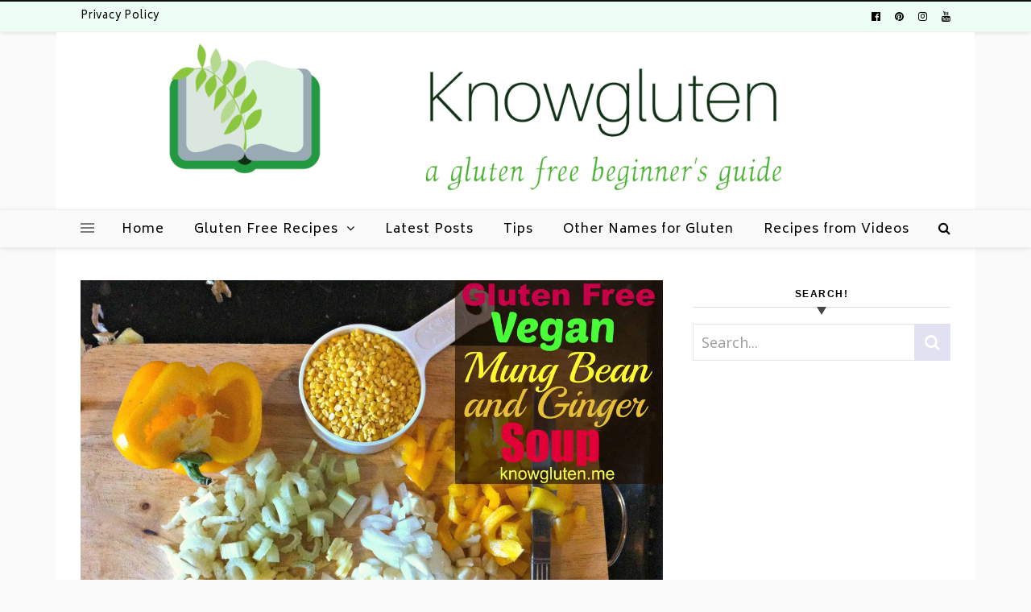

--- FILE ---
content_type: text/html; charset=UTF-8
request_url: https://knowgluten.me/2012/04/10/gluten-free-vegan-mungbean-ginger-soup/
body_size: 19018
content:
<!DOCTYPE html><html lang="en-US"><head><meta charset="UTF-8"/>
<script>var __ezHttpConsent={setByCat:function(src,tagType,attributes,category,force,customSetScriptFn=null){var setScript=function(){if(force||window.ezTcfConsent[category]){if(typeof customSetScriptFn==='function'){customSetScriptFn();}else{var scriptElement=document.createElement(tagType);scriptElement.src=src;attributes.forEach(function(attr){for(var key in attr){if(attr.hasOwnProperty(key)){scriptElement.setAttribute(key,attr[key]);}}});var firstScript=document.getElementsByTagName(tagType)[0];firstScript.parentNode.insertBefore(scriptElement,firstScript);}}};if(force||(window.ezTcfConsent&&window.ezTcfConsent.loaded)){setScript();}else if(typeof getEzConsentData==="function"){getEzConsentData().then(function(ezTcfConsent){if(ezTcfConsent&&ezTcfConsent.loaded){setScript();}else{console.error("cannot get ez consent data");force=true;setScript();}});}else{force=true;setScript();console.error("getEzConsentData is not a function");}},};</script>
<script>var ezTcfConsent=window.ezTcfConsent?window.ezTcfConsent:{loaded:false,store_info:false,develop_and_improve_services:false,measure_ad_performance:false,measure_content_performance:false,select_basic_ads:false,create_ad_profile:false,select_personalized_ads:false,create_content_profile:false,select_personalized_content:false,understand_audiences:false,use_limited_data_to_select_content:false,};function getEzConsentData(){return new Promise(function(resolve){document.addEventListener("ezConsentEvent",function(event){var ezTcfConsent=event.detail.ezTcfConsent;resolve(ezTcfConsent);});});}</script>
<script>if(typeof _setEzCookies!=='function'){function _setEzCookies(ezConsentData){var cookies=window.ezCookieQueue;for(var i=0;i<cookies.length;i++){var cookie=cookies[i];if(ezConsentData&&ezConsentData.loaded&&ezConsentData[cookie.tcfCategory]){document.cookie=cookie.name+"="+cookie.value;}}}}
window.ezCookieQueue=window.ezCookieQueue||[];if(typeof addEzCookies!=='function'){function addEzCookies(arr){window.ezCookieQueue=[...window.ezCookieQueue,...arr];}}
addEzCookies([{name:"ezoab_511259",value:"mod7-c; Path=/; Domain=knowgluten.me; Max-Age=7200",tcfCategory:"store_info",isEzoic:"true",},{name:"ezosuibasgeneris-1",value:"c37ec0a0-cb7d-4087-6be9-c7e13772d17a; Path=/; Domain=knowgluten.me; Expires=Tue, 02 Feb 2027 03:54:59 UTC; Secure; SameSite=None",tcfCategory:"understand_audiences",isEzoic:"true",}]);if(window.ezTcfConsent&&window.ezTcfConsent.loaded){_setEzCookies(window.ezTcfConsent);}else if(typeof getEzConsentData==="function"){getEzConsentData().then(function(ezTcfConsent){if(ezTcfConsent&&ezTcfConsent.loaded){_setEzCookies(window.ezTcfConsent);}else{console.error("cannot get ez consent data");_setEzCookies(window.ezTcfConsent);}});}else{console.error("getEzConsentData is not a function");_setEzCookies(window.ezTcfConsent);}</script><script type="text/javascript" data-ezscrex='false' data-cfasync='false'>window._ezaq = Object.assign({"edge_cache_status":12,"edge_response_time":2286,"url":"https://knowgluten.me/2012/04/10/gluten-free-vegan-mungbean-ginger-soup/"}, typeof window._ezaq !== "undefined" ? window._ezaq : {});</script><script type="text/javascript" data-ezscrex='false' data-cfasync='false'>window._ezaq = Object.assign({"ab_test_id":"mod7-c"}, typeof window._ezaq !== "undefined" ? window._ezaq : {});window.__ez=window.__ez||{};window.__ez.tf={};</script><script type="text/javascript" data-ezscrex='false' data-cfasync='false'>window.ezDisableAds = true;</script>
<script data-ezscrex='false' data-cfasync='false' data-pagespeed-no-defer>var __ez=__ez||{};__ez.stms=Date.now();__ez.evt={};__ez.script={};__ez.ck=__ez.ck||{};__ez.template={};__ez.template.isOrig=true;window.__ezScriptHost="//www.ezojs.com";__ez.queue=__ez.queue||function(){var e=0,i=0,t=[],n=!1,o=[],r=[],s=!0,a=function(e,i,n,o,r,s,a){var l=arguments.length>7&&void 0!==arguments[7]?arguments[7]:window,d=this;this.name=e,this.funcName=i,this.parameters=null===n?null:w(n)?n:[n],this.isBlock=o,this.blockedBy=r,this.deleteWhenComplete=s,this.isError=!1,this.isComplete=!1,this.isInitialized=!1,this.proceedIfError=a,this.fWindow=l,this.isTimeDelay=!1,this.process=function(){f("... func = "+e),d.isInitialized=!0,d.isComplete=!0,f("... func.apply: "+e);var i=d.funcName.split("."),n=null,o=this.fWindow||window;i.length>3||(n=3===i.length?o[i[0]][i[1]][i[2]]:2===i.length?o[i[0]][i[1]]:o[d.funcName]),null!=n&&n.apply(null,this.parameters),!0===d.deleteWhenComplete&&delete t[e],!0===d.isBlock&&(f("----- F'D: "+d.name),m())}},l=function(e,i,t,n,o,r,s){var a=arguments.length>7&&void 0!==arguments[7]?arguments[7]:window,l=this;this.name=e,this.path=i,this.async=o,this.defer=r,this.isBlock=t,this.blockedBy=n,this.isInitialized=!1,this.isError=!1,this.isComplete=!1,this.proceedIfError=s,this.fWindow=a,this.isTimeDelay=!1,this.isPath=function(e){return"/"===e[0]&&"/"!==e[1]},this.getSrc=function(e){return void 0!==window.__ezScriptHost&&this.isPath(e)&&"banger.js"!==this.name?window.__ezScriptHost+e:e},this.process=function(){l.isInitialized=!0,f("... file = "+e);var i=this.fWindow?this.fWindow.document:document,t=i.createElement("script");t.src=this.getSrc(this.path),!0===o?t.async=!0:!0===r&&(t.defer=!0),t.onerror=function(){var e={url:window.location.href,name:l.name,path:l.path,user_agent:window.navigator.userAgent};"undefined"!=typeof _ezaq&&(e.pageview_id=_ezaq.page_view_id);var i=encodeURIComponent(JSON.stringify(e)),t=new XMLHttpRequest;t.open("GET","//g.ezoic.net/ezqlog?d="+i,!0),t.send(),f("----- ERR'D: "+l.name),l.isError=!0,!0===l.isBlock&&m()},t.onreadystatechange=t.onload=function(){var e=t.readyState;f("----- F'D: "+l.name),e&&!/loaded|complete/.test(e)||(l.isComplete=!0,!0===l.isBlock&&m())},i.getElementsByTagName("head")[0].appendChild(t)}},d=function(e,i){this.name=e,this.path="",this.async=!1,this.defer=!1,this.isBlock=!1,this.blockedBy=[],this.isInitialized=!0,this.isError=!1,this.isComplete=i,this.proceedIfError=!1,this.isTimeDelay=!1,this.process=function(){}};function c(e,i,n,s,a,d,c,u,f){var m=new l(e,i,n,s,a,d,c,f);!0===u?o[e]=m:r[e]=m,t[e]=m,h(m)}function h(e){!0!==u(e)&&0!=s&&e.process()}function u(e){if(!0===e.isTimeDelay&&!1===n)return f(e.name+" blocked = TIME DELAY!"),!0;if(w(e.blockedBy))for(var i=0;i<e.blockedBy.length;i++){var o=e.blockedBy[i];if(!1===t.hasOwnProperty(o))return f(e.name+" blocked = "+o),!0;if(!0===e.proceedIfError&&!0===t[o].isError)return!1;if(!1===t[o].isComplete)return f(e.name+" blocked = "+o),!0}return!1}function f(e){var i=window.location.href,t=new RegExp("[?&]ezq=([^&#]*)","i").exec(i);"1"===(t?t[1]:null)&&console.debug(e)}function m(){++e>200||(f("let's go"),p(o),p(r))}function p(e){for(var i in e)if(!1!==e.hasOwnProperty(i)){var t=e[i];!0===t.isComplete||u(t)||!0===t.isInitialized||!0===t.isError?!0===t.isError?f(t.name+": error"):!0===t.isComplete?f(t.name+": complete already"):!0===t.isInitialized&&f(t.name+": initialized already"):t.process()}}function w(e){return"[object Array]"==Object.prototype.toString.call(e)}return window.addEventListener("load",(function(){setTimeout((function(){n=!0,f("TDELAY -----"),m()}),5e3)}),!1),{addFile:c,addFileOnce:function(e,i,n,o,r,s,a,l,d){t[e]||c(e,i,n,o,r,s,a,l,d)},addDelayFile:function(e,i){var n=new l(e,i,!1,[],!1,!1,!0);n.isTimeDelay=!0,f(e+" ...  FILE! TDELAY"),r[e]=n,t[e]=n,h(n)},addFunc:function(e,n,s,l,d,c,u,f,m,p){!0===c&&(e=e+"_"+i++);var w=new a(e,n,s,l,d,u,f,p);!0===m?o[e]=w:r[e]=w,t[e]=w,h(w)},addDelayFunc:function(e,i,n){var o=new a(e,i,n,!1,[],!0,!0);o.isTimeDelay=!0,f(e+" ...  FUNCTION! TDELAY"),r[e]=o,t[e]=o,h(o)},items:t,processAll:m,setallowLoad:function(e){s=e},markLoaded:function(e){if(e&&0!==e.length){if(e in t){var i=t[e];!0===i.isComplete?f(i.name+" "+e+": error loaded duplicate"):(i.isComplete=!0,i.isInitialized=!0)}else t[e]=new d(e,!0);f("markLoaded dummyfile: "+t[e].name)}},logWhatsBlocked:function(){for(var e in t)!1!==t.hasOwnProperty(e)&&u(t[e])}}}();__ez.evt.add=function(e,t,n){e.addEventListener?e.addEventListener(t,n,!1):e.attachEvent?e.attachEvent("on"+t,n):e["on"+t]=n()},__ez.evt.remove=function(e,t,n){e.removeEventListener?e.removeEventListener(t,n,!1):e.detachEvent?e.detachEvent("on"+t,n):delete e["on"+t]};__ez.script.add=function(e){var t=document.createElement("script");t.src=e,t.async=!0,t.type="text/javascript",document.getElementsByTagName("head")[0].appendChild(t)};__ez.dot=__ez.dot||{};__ez.queue.addFileOnce('/detroitchicago/boise.js', '/detroitchicago/boise.js?gcb=195-0&cb=5', true, [], true, false, true, false);__ez.queue.addFileOnce('/parsonsmaize/abilene.js', '/parsonsmaize/abilene.js?gcb=195-0&cb=e80eca0cdb', true, [], true, false, true, false);__ez.queue.addFileOnce('/parsonsmaize/mulvane.js', '/parsonsmaize/mulvane.js?gcb=195-0&cb=e75e48eec0', true, ['/parsonsmaize/abilene.js'], true, false, true, false);__ez.queue.addFileOnce('/detroitchicago/birmingham.js', '/detroitchicago/birmingham.js?gcb=195-0&cb=539c47377c', true, ['/parsonsmaize/abilene.js'], true, false, true, false);</script>
<script data-ezscrex="false" type="text/javascript" data-cfasync="false">window._ezaq = Object.assign({"ad_cache_level":0,"adpicker_placement_cnt":0,"ai_placeholder_cache_level":0,"ai_placeholder_placement_cnt":-1,"article_category":"Soups","author":"jodi stewart","domain":"knowgluten.me","domain_id":511259,"ezcache_level":1,"ezcache_skip_code":0,"has_bad_image":0,"has_bad_words":0,"is_sitespeed":0,"lt_cache_level":0,"publish_date":"2012-04-10","response_size":78970,"response_size_orig":73172,"response_time_orig":2274,"template_id":5,"url":"https://knowgluten.me/2012/04/10/gluten-free-vegan-mungbean-ginger-soup/","word_count":0,"worst_bad_word_level":0}, typeof window._ezaq !== "undefined" ? window._ezaq : {});__ez.queue.markLoaded('ezaqBaseReady');</script>
<script type='text/javascript' data-ezscrex='false' data-cfasync='false'>
window.ezAnalyticsStatic = true;

function analyticsAddScript(script) {
	var ezDynamic = document.createElement('script');
	ezDynamic.type = 'text/javascript';
	ezDynamic.innerHTML = script;
	document.head.appendChild(ezDynamic);
}
function getCookiesWithPrefix() {
    var allCookies = document.cookie.split(';');
    var cookiesWithPrefix = {};

    for (var i = 0; i < allCookies.length; i++) {
        var cookie = allCookies[i].trim();

        for (var j = 0; j < arguments.length; j++) {
            var prefix = arguments[j];
            if (cookie.indexOf(prefix) === 0) {
                var cookieParts = cookie.split('=');
                var cookieName = cookieParts[0];
                var cookieValue = cookieParts.slice(1).join('=');
                cookiesWithPrefix[cookieName] = decodeURIComponent(cookieValue);
                break; // Once matched, no need to check other prefixes
            }
        }
    }

    return cookiesWithPrefix;
}
function productAnalytics() {
	var d = {"pr":[6],"omd5":"8563ceebcd297dea1152171f3ff4687f","nar":"risk score"};
	d.u = _ezaq.url;
	d.p = _ezaq.page_view_id;
	d.v = _ezaq.visit_uuid;
	d.ab = _ezaq.ab_test_id;
	d.e = JSON.stringify(_ezaq);
	d.ref = document.referrer;
	d.c = getCookiesWithPrefix('active_template', 'ez', 'lp_');
	if(typeof ez_utmParams !== 'undefined') {
		d.utm = ez_utmParams;
	}

	var dataText = JSON.stringify(d);
	var xhr = new XMLHttpRequest();
	xhr.open('POST','/ezais/analytics?cb=1', true);
	xhr.onload = function () {
		if (xhr.status!=200) {
            return;
		}

        if(document.readyState !== 'loading') {
            analyticsAddScript(xhr.response);
            return;
        }

        var eventFunc = function() {
            if(document.readyState === 'loading') {
                return;
            }
            document.removeEventListener('readystatechange', eventFunc, false);
            analyticsAddScript(xhr.response);
        };

        document.addEventListener('readystatechange', eventFunc, false);
	};
	xhr.setRequestHeader('Content-Type','text/plain');
	xhr.send(dataText);
}
__ez.queue.addFunc("productAnalytics", "productAnalytics", null, true, ['ezaqBaseReady'], false, false, false, true);
</script><base href="https://knowgluten.me/2012/04/10/gluten-free-vegan-mungbean-ginger-soup/"/>
	
	<meta name="viewport" content="width=device-width, initial-scale=1.0, maximum-scale=1.0, user-scalable=no"/>

	<meta name="robots" content="index, follow, max-image-preview:large, max-snippet:-1, max-video-preview:-1"/>

	<!-- This site is optimized with the Yoast SEO plugin v20.9 - https://yoast.com/wordpress/plugins/seo/ -->
	<title>Gluten Free, Vegan, Mung Bean and Ginger Soup - know gluten</title>
	<link rel="canonical" href="https://knowgluten.me/2012/04/10/gluten-free-vegan-mungbean-ginger-soup/"/>
	<meta property="og:locale" content="en_US"/>
	<meta property="og:type" content="article"/>
	<meta property="og:title" content="Gluten Free, Vegan, Mung Bean and Ginger Soup - know gluten"/>
	<meta property="og:description" content="This easy soup is great served right away, but so much better after the flavors have a chance to mingle overnight. I like to make this after the younger kids go to bed and heat it up for lunch. Gluten Free, Vegan, Mung Bean and Ginger Soup Click HERE for a printable recipe: Gluten Free, Vegan Mung Bean and Ginger Soup Ingredients 1 small onion 1/2 stalk celery chopped 1/2 yellow bell pepper chopped 4 cloves garlic 2 Tablespoons fresh ginger chopped or 2 tsp dry ginger 3 tsp ground corriander seeds 2 Tablespoons oil 1/2 cup mung beans 4 cups water Salt and pepper to taste. Directions: Heat oil over medium heat. Add chopped vegetables, garlic and ginger. Sautée until tender. Add spices and mung beans and stir gently for a minute or until the spices are worked through. Add water and bring to a boil. Reduce heat and simmer for 30 minutes or until beans are tenderLet cool and purée soup in a blender until smooth. (This step is optional. If you don’t have a blender, the soup tastes just fine as it is). Add your salt and pepper. I find it needs quite a bit of salt, but I like salty food. Let cool and store in the fridge over night. Reheat tomorrow for lunch."/>
	<meta property="og:url" content="https://knowgluten.me/2012/04/10/gluten-free-vegan-mungbean-ginger-soup/"/>
	<meta property="og:site_name" content="know gluten"/>
	<meta property="article:published_time" content="2012-04-10T08:36:46+00:00"/>
	<meta property="article:modified_time" content="2013-09-25T19:48:04+00:00"/>
	<meta property="og:image" content="https://knowgluten.me/wp-content/uploads/2012/04/gluten-free-vegan-mung-bean-and-ginger-soup.jpg"/>
	<meta property="og:image:width" content="2592"/>
	<meta property="og:image:height" content="1936"/>
	<meta property="og:image:type" content="image/jpeg"/>
	<meta name="author" content="jodi stewart"/>
	<meta name="twitter:label1" content="Written by"/>
	<meta name="twitter:data1" content="jodi stewart"/>
	<meta name="twitter:label2" content="Est. reading time"/>
	<meta name="twitter:data2" content="1 minute"/>
	<script type="application/ld+json" class="yoast-schema-graph">{"@context":"https://schema.org","@graph":[{"@type":"Article","@id":"https://knowgluten.me/2012/04/10/gluten-free-vegan-mungbean-ginger-soup/#article","isPartOf":{"@id":"https://knowgluten.me/2012/04/10/gluten-free-vegan-mungbean-ginger-soup/"},"author":{"name":"jodi stewart","@id":"https://knowgluten.me/#/schema/person/759e1bee7edec8ddc8cb40c7f6d09d70"},"headline":"Gluten Free, Vegan, Mung Bean and Ginger Soup","datePublished":"2012-04-10T08:36:46+00:00","dateModified":"2013-09-25T19:48:04+00:00","mainEntityOfPage":{"@id":"https://knowgluten.me/2012/04/10/gluten-free-vegan-mungbean-ginger-soup/"},"wordCount":217,"publisher":{"@id":"https://knowgluten.me/#/schema/person/759e1bee7edec8ddc8cb40c7f6d09d70"},"image":{"@id":"https://knowgluten.me/2012/04/10/gluten-free-vegan-mungbean-ginger-soup/#primaryimage"},"thumbnailUrl":"https://knowgluten.me/wp-content/uploads/2012/04/gluten-free-vegan-mung-bean-and-ginger-soup.jpg","keywords":["dal","gluten free","gluten free soup","lentil soup","lunch","mung bean soup","soup","vegan","vegetarian"],"articleSection":["Soups"],"inLanguage":"en-US"},{"@type":"WebPage","@id":"https://knowgluten.me/2012/04/10/gluten-free-vegan-mungbean-ginger-soup/","url":"https://knowgluten.me/2012/04/10/gluten-free-vegan-mungbean-ginger-soup/","name":"Gluten Free, Vegan, Mung Bean and Ginger Soup - know gluten","isPartOf":{"@id":"https://knowgluten.me/#website"},"primaryImageOfPage":{"@id":"https://knowgluten.me/2012/04/10/gluten-free-vegan-mungbean-ginger-soup/#primaryimage"},"image":{"@id":"https://knowgluten.me/2012/04/10/gluten-free-vegan-mungbean-ginger-soup/#primaryimage"},"thumbnailUrl":"https://knowgluten.me/wp-content/uploads/2012/04/gluten-free-vegan-mung-bean-and-ginger-soup.jpg","datePublished":"2012-04-10T08:36:46+00:00","dateModified":"2013-09-25T19:48:04+00:00","breadcrumb":{"@id":"https://knowgluten.me/2012/04/10/gluten-free-vegan-mungbean-ginger-soup/#breadcrumb"},"inLanguage":"en-US","potentialAction":[{"@type":"ReadAction","target":["https://knowgluten.me/2012/04/10/gluten-free-vegan-mungbean-ginger-soup/"]}]},{"@type":"ImageObject","inLanguage":"en-US","@id":"https://knowgluten.me/2012/04/10/gluten-free-vegan-mungbean-ginger-soup/#primaryimage","url":"https://knowgluten.me/wp-content/uploads/2012/04/gluten-free-vegan-mung-bean-and-ginger-soup.jpg","contentUrl":"https://knowgluten.me/wp-content/uploads/2012/04/gluten-free-vegan-mung-bean-and-ginger-soup.jpg","width":2592,"height":1936,"caption":"Gluten Free Vegan Mung Bean and Ginger Soup"},{"@type":"BreadcrumbList","@id":"https://knowgluten.me/2012/04/10/gluten-free-vegan-mungbean-ginger-soup/#breadcrumb","itemListElement":[{"@type":"ListItem","position":1,"name":"Home","item":"https://knowgluten.me/"},{"@type":"ListItem","position":2,"name":"Gluten Free, Vegan, Mung Bean and Ginger Soup"}]},{"@type":"WebSite","@id":"https://knowgluten.me/#website","url":"https://knowgluten.me/","name":"know gluten","description":"A Gluten Free Beginner&#039;s Guide","publisher":{"@id":"https://knowgluten.me/#/schema/person/759e1bee7edec8ddc8cb40c7f6d09d70"},"potentialAction":[{"@type":"SearchAction","target":{"@type":"EntryPoint","urlTemplate":"https://knowgluten.me/?s={search_term_string}"},"query-input":"required name=search_term_string"}],"inLanguage":"en-US"},{"@type":["Person","Organization"],"@id":"https://knowgluten.me/#/schema/person/759e1bee7edec8ddc8cb40c7f6d09d70","name":"jodi stewart","image":{"@type":"ImageObject","inLanguage":"en-US","@id":"https://knowgluten.me/#/schema/person/image/","url":"https://knowgluten.me/wp-content/uploads/2020/02/cropped-cropped-Cookbook-1-3.png","contentUrl":"https://knowgluten.me/wp-content/uploads/2020/02/cropped-cropped-Cookbook-1-3.png","width":4500,"height":1000,"caption":"jodi stewart"},"logo":{"@id":"https://knowgluten.me/#/schema/person/image/"},"description":"Hey Friend! I'm so glad you dropped by! I'm Jodi, I'm a wife, mom of four, homeschooler and world traveler. I've been gluten free for almost 20 years and I share tips and recipes especially for gluten free beginners on knowgluten.me","sameAs":["https://knowgluten.me"],"url":"https://knowgluten.me/author/knowglutenjodi/"}]}</script>
	<!-- / Yoast SEO plugin. -->


<link rel="dns-prefetch" href="//fonts.googleapis.com"/>
<link rel="alternate" type="application/rss+xml" title="know gluten » Feed" href="https://knowgluten.me/feed/"/>
<link rel="alternate" type="application/rss+xml" title="know gluten » Comments Feed" href="https://knowgluten.me/comments/feed/"/>
<link rel="alternate" type="application/rss+xml" title="know gluten » Gluten Free, Vegan, Mung Bean and Ginger Soup Comments Feed" href="https://knowgluten.me/2012/04/10/gluten-free-vegan-mungbean-ginger-soup/feed/"/>
<script type="text/javascript">
window._wpemojiSettings = {"baseUrl":"https:\/\/s.w.org\/images\/core\/emoji\/14.0.0\/72x72\/","ext":".png","svgUrl":"https:\/\/s.w.org\/images\/core\/emoji\/14.0.0\/svg\/","svgExt":".svg","source":{"concatemoji":"https:\/\/knowgluten.me\/wp-includes\/js\/wp-emoji-release.min.js?ver=6.2.8"}};
/*! This file is auto-generated */
!function(e,a,t){var n,r,o,i=a.createElement("canvas"),p=i.getContext&&i.getContext("2d");function s(e,t){p.clearRect(0,0,i.width,i.height),p.fillText(e,0,0);e=i.toDataURL();return p.clearRect(0,0,i.width,i.height),p.fillText(t,0,0),e===i.toDataURL()}function c(e){var t=a.createElement("script");t.src=e,t.defer=t.type="text/javascript",a.getElementsByTagName("head")[0].appendChild(t)}for(o=Array("flag","emoji"),t.supports={everything:!0,everythingExceptFlag:!0},r=0;r<o.length;r++)t.supports[o[r]]=function(e){if(p&&p.fillText)switch(p.textBaseline="top",p.font="600 32px Arial",e){case"flag":return s("\ud83c\udff3\ufe0f\u200d\u26a7\ufe0f","\ud83c\udff3\ufe0f\u200b\u26a7\ufe0f")?!1:!s("\ud83c\uddfa\ud83c\uddf3","\ud83c\uddfa\u200b\ud83c\uddf3")&&!s("\ud83c\udff4\udb40\udc67\udb40\udc62\udb40\udc65\udb40\udc6e\udb40\udc67\udb40\udc7f","\ud83c\udff4\u200b\udb40\udc67\u200b\udb40\udc62\u200b\udb40\udc65\u200b\udb40\udc6e\u200b\udb40\udc67\u200b\udb40\udc7f");case"emoji":return!s("\ud83e\udef1\ud83c\udffb\u200d\ud83e\udef2\ud83c\udfff","\ud83e\udef1\ud83c\udffb\u200b\ud83e\udef2\ud83c\udfff")}return!1}(o[r]),t.supports.everything=t.supports.everything&&t.supports[o[r]],"flag"!==o[r]&&(t.supports.everythingExceptFlag=t.supports.everythingExceptFlag&&t.supports[o[r]]);t.supports.everythingExceptFlag=t.supports.everythingExceptFlag&&!t.supports.flag,t.DOMReady=!1,t.readyCallback=function(){t.DOMReady=!0},t.supports.everything||(n=function(){t.readyCallback()},a.addEventListener?(a.addEventListener("DOMContentLoaded",n,!1),e.addEventListener("load",n,!1)):(e.attachEvent("onload",n),a.attachEvent("onreadystatechange",function(){"complete"===a.readyState&&t.readyCallback()})),(e=t.source||{}).concatemoji?c(e.concatemoji):e.wpemoji&&e.twemoji&&(c(e.twemoji),c(e.wpemoji)))}(window,document,window._wpemojiSettings);
</script>
<style type="text/css">
img.wp-smiley,
img.emoji {
	display: inline !important;
	border: none !important;
	box-shadow: none !important;
	height: 1em !important;
	width: 1em !important;
	margin: 0 0.07em !important;
	vertical-align: -0.1em !important;
	background: none !important;
	padding: 0 !important;
}
</style>
	<link rel="stylesheet" id="pt-cv-public-style-css" href="https://knowgluten.me/wp-content/plugins/content-views-query-and-display-post-page/public/assets/css/cv.css?ver=2.5.0.1" type="text/css" media="all"/>
<link rel="stylesheet" id="pt-cv-public-pro-style-css" href="https://knowgluten.me/wp-content/plugins/pt-content-views-pro/public/assets/css/cvpro.min.css?ver=5.8.9" type="text/css" media="all"/>
<link rel="stylesheet" id="wp-block-library-css" href="https://knowgluten.me/wp-includes/css/dist/block-library/style.min.css?ver=6.2.8" type="text/css" media="all"/>
<style id="wp-block-library-inline-css" type="text/css">
.has-text-align-justify{text-align:justify;}
</style>
<link rel="stylesheet" id="jetpack-videopress-video-block-view-css" href="https://knowgluten.me/wp-content/plugins/jetpack/jetpack_vendor/automattic/jetpack-videopress/build/block-editor/blocks/video/view.css?minify=false&amp;ver=34ae973733627b74a14e" type="text/css" media="all"/>
<link rel="stylesheet" id="mediaelement-css" href="https://knowgluten.me/wp-includes/js/mediaelement/mediaelementplayer-legacy.min.css?ver=4.2.17" type="text/css" media="all"/>
<link rel="stylesheet" id="wp-mediaelement-css" href="https://knowgluten.me/wp-includes/js/mediaelement/wp-mediaelement.min.css?ver=6.2.8" type="text/css" media="all"/>
<link rel="stylesheet" id="classic-theme-styles-css" href="https://knowgluten.me/wp-includes/css/classic-themes.min.css?ver=6.2.8" type="text/css" media="all"/>
<style id="global-styles-inline-css" type="text/css">
body{--wp--preset--color--black: #000000;--wp--preset--color--cyan-bluish-gray: #abb8c3;--wp--preset--color--white: #ffffff;--wp--preset--color--pale-pink: #f78da7;--wp--preset--color--vivid-red: #cf2e2e;--wp--preset--color--luminous-vivid-orange: #ff6900;--wp--preset--color--luminous-vivid-amber: #fcb900;--wp--preset--color--light-green-cyan: #7bdcb5;--wp--preset--color--vivid-green-cyan: #00d084;--wp--preset--color--pale-cyan-blue: #8ed1fc;--wp--preset--color--vivid-cyan-blue: #0693e3;--wp--preset--color--vivid-purple: #9b51e0;--wp--preset--gradient--vivid-cyan-blue-to-vivid-purple: linear-gradient(135deg,rgba(6,147,227,1) 0%,rgb(155,81,224) 100%);--wp--preset--gradient--light-green-cyan-to-vivid-green-cyan: linear-gradient(135deg,rgb(122,220,180) 0%,rgb(0,208,130) 100%);--wp--preset--gradient--luminous-vivid-amber-to-luminous-vivid-orange: linear-gradient(135deg,rgba(252,185,0,1) 0%,rgba(255,105,0,1) 100%);--wp--preset--gradient--luminous-vivid-orange-to-vivid-red: linear-gradient(135deg,rgba(255,105,0,1) 0%,rgb(207,46,46) 100%);--wp--preset--gradient--very-light-gray-to-cyan-bluish-gray: linear-gradient(135deg,rgb(238,238,238) 0%,rgb(169,184,195) 100%);--wp--preset--gradient--cool-to-warm-spectrum: linear-gradient(135deg,rgb(74,234,220) 0%,rgb(151,120,209) 20%,rgb(207,42,186) 40%,rgb(238,44,130) 60%,rgb(251,105,98) 80%,rgb(254,248,76) 100%);--wp--preset--gradient--blush-light-purple: linear-gradient(135deg,rgb(255,206,236) 0%,rgb(152,150,240) 100%);--wp--preset--gradient--blush-bordeaux: linear-gradient(135deg,rgb(254,205,165) 0%,rgb(254,45,45) 50%,rgb(107,0,62) 100%);--wp--preset--gradient--luminous-dusk: linear-gradient(135deg,rgb(255,203,112) 0%,rgb(199,81,192) 50%,rgb(65,88,208) 100%);--wp--preset--gradient--pale-ocean: linear-gradient(135deg,rgb(255,245,203) 0%,rgb(182,227,212) 50%,rgb(51,167,181) 100%);--wp--preset--gradient--electric-grass: linear-gradient(135deg,rgb(202,248,128) 0%,rgb(113,206,126) 100%);--wp--preset--gradient--midnight: linear-gradient(135deg,rgb(2,3,129) 0%,rgb(40,116,252) 100%);--wp--preset--duotone--dark-grayscale: url('#wp-duotone-dark-grayscale');--wp--preset--duotone--grayscale: url('#wp-duotone-grayscale');--wp--preset--duotone--purple-yellow: url('#wp-duotone-purple-yellow');--wp--preset--duotone--blue-red: url('#wp-duotone-blue-red');--wp--preset--duotone--midnight: url('#wp-duotone-midnight');--wp--preset--duotone--magenta-yellow: url('#wp-duotone-magenta-yellow');--wp--preset--duotone--purple-green: url('#wp-duotone-purple-green');--wp--preset--duotone--blue-orange: url('#wp-duotone-blue-orange');--wp--preset--font-size--small: 13px;--wp--preset--font-size--medium: 20px;--wp--preset--font-size--large: 36px;--wp--preset--font-size--x-large: 42px;--wp--preset--spacing--20: 0.44rem;--wp--preset--spacing--30: 0.67rem;--wp--preset--spacing--40: 1rem;--wp--preset--spacing--50: 1.5rem;--wp--preset--spacing--60: 2.25rem;--wp--preset--spacing--70: 3.38rem;--wp--preset--spacing--80: 5.06rem;--wp--preset--shadow--natural: 6px 6px 9px rgba(0, 0, 0, 0.2);--wp--preset--shadow--deep: 12px 12px 50px rgba(0, 0, 0, 0.4);--wp--preset--shadow--sharp: 6px 6px 0px rgba(0, 0, 0, 0.2);--wp--preset--shadow--outlined: 6px 6px 0px -3px rgba(255, 255, 255, 1), 6px 6px rgba(0, 0, 0, 1);--wp--preset--shadow--crisp: 6px 6px 0px rgba(0, 0, 0, 1);}:where(.is-layout-flex){gap: 0.5em;}body .is-layout-flow > .alignleft{float: left;margin-inline-start: 0;margin-inline-end: 2em;}body .is-layout-flow > .alignright{float: right;margin-inline-start: 2em;margin-inline-end: 0;}body .is-layout-flow > .aligncenter{margin-left: auto !important;margin-right: auto !important;}body .is-layout-constrained > .alignleft{float: left;margin-inline-start: 0;margin-inline-end: 2em;}body .is-layout-constrained > .alignright{float: right;margin-inline-start: 2em;margin-inline-end: 0;}body .is-layout-constrained > .aligncenter{margin-left: auto !important;margin-right: auto !important;}body .is-layout-constrained > :where(:not(.alignleft):not(.alignright):not(.alignfull)){max-width: var(--wp--style--global--content-size);margin-left: auto !important;margin-right: auto !important;}body .is-layout-constrained > .alignwide{max-width: var(--wp--style--global--wide-size);}body .is-layout-flex{display: flex;}body .is-layout-flex{flex-wrap: wrap;align-items: center;}body .is-layout-flex > *{margin: 0;}:where(.wp-block-columns.is-layout-flex){gap: 2em;}.has-black-color{color: var(--wp--preset--color--black) !important;}.has-cyan-bluish-gray-color{color: var(--wp--preset--color--cyan-bluish-gray) !important;}.has-white-color{color: var(--wp--preset--color--white) !important;}.has-pale-pink-color{color: var(--wp--preset--color--pale-pink) !important;}.has-vivid-red-color{color: var(--wp--preset--color--vivid-red) !important;}.has-luminous-vivid-orange-color{color: var(--wp--preset--color--luminous-vivid-orange) !important;}.has-luminous-vivid-amber-color{color: var(--wp--preset--color--luminous-vivid-amber) !important;}.has-light-green-cyan-color{color: var(--wp--preset--color--light-green-cyan) !important;}.has-vivid-green-cyan-color{color: var(--wp--preset--color--vivid-green-cyan) !important;}.has-pale-cyan-blue-color{color: var(--wp--preset--color--pale-cyan-blue) !important;}.has-vivid-cyan-blue-color{color: var(--wp--preset--color--vivid-cyan-blue) !important;}.has-vivid-purple-color{color: var(--wp--preset--color--vivid-purple) !important;}.has-black-background-color{background-color: var(--wp--preset--color--black) !important;}.has-cyan-bluish-gray-background-color{background-color: var(--wp--preset--color--cyan-bluish-gray) !important;}.has-white-background-color{background-color: var(--wp--preset--color--white) !important;}.has-pale-pink-background-color{background-color: var(--wp--preset--color--pale-pink) !important;}.has-vivid-red-background-color{background-color: var(--wp--preset--color--vivid-red) !important;}.has-luminous-vivid-orange-background-color{background-color: var(--wp--preset--color--luminous-vivid-orange) !important;}.has-luminous-vivid-amber-background-color{background-color: var(--wp--preset--color--luminous-vivid-amber) !important;}.has-light-green-cyan-background-color{background-color: var(--wp--preset--color--light-green-cyan) !important;}.has-vivid-green-cyan-background-color{background-color: var(--wp--preset--color--vivid-green-cyan) !important;}.has-pale-cyan-blue-background-color{background-color: var(--wp--preset--color--pale-cyan-blue) !important;}.has-vivid-cyan-blue-background-color{background-color: var(--wp--preset--color--vivid-cyan-blue) !important;}.has-vivid-purple-background-color{background-color: var(--wp--preset--color--vivid-purple) !important;}.has-black-border-color{border-color: var(--wp--preset--color--black) !important;}.has-cyan-bluish-gray-border-color{border-color: var(--wp--preset--color--cyan-bluish-gray) !important;}.has-white-border-color{border-color: var(--wp--preset--color--white) !important;}.has-pale-pink-border-color{border-color: var(--wp--preset--color--pale-pink) !important;}.has-vivid-red-border-color{border-color: var(--wp--preset--color--vivid-red) !important;}.has-luminous-vivid-orange-border-color{border-color: var(--wp--preset--color--luminous-vivid-orange) !important;}.has-luminous-vivid-amber-border-color{border-color: var(--wp--preset--color--luminous-vivid-amber) !important;}.has-light-green-cyan-border-color{border-color: var(--wp--preset--color--light-green-cyan) !important;}.has-vivid-green-cyan-border-color{border-color: var(--wp--preset--color--vivid-green-cyan) !important;}.has-pale-cyan-blue-border-color{border-color: var(--wp--preset--color--pale-cyan-blue) !important;}.has-vivid-cyan-blue-border-color{border-color: var(--wp--preset--color--vivid-cyan-blue) !important;}.has-vivid-purple-border-color{border-color: var(--wp--preset--color--vivid-purple) !important;}.has-vivid-cyan-blue-to-vivid-purple-gradient-background{background: var(--wp--preset--gradient--vivid-cyan-blue-to-vivid-purple) !important;}.has-light-green-cyan-to-vivid-green-cyan-gradient-background{background: var(--wp--preset--gradient--light-green-cyan-to-vivid-green-cyan) !important;}.has-luminous-vivid-amber-to-luminous-vivid-orange-gradient-background{background: var(--wp--preset--gradient--luminous-vivid-amber-to-luminous-vivid-orange) !important;}.has-luminous-vivid-orange-to-vivid-red-gradient-background{background: var(--wp--preset--gradient--luminous-vivid-orange-to-vivid-red) !important;}.has-very-light-gray-to-cyan-bluish-gray-gradient-background{background: var(--wp--preset--gradient--very-light-gray-to-cyan-bluish-gray) !important;}.has-cool-to-warm-spectrum-gradient-background{background: var(--wp--preset--gradient--cool-to-warm-spectrum) !important;}.has-blush-light-purple-gradient-background{background: var(--wp--preset--gradient--blush-light-purple) !important;}.has-blush-bordeaux-gradient-background{background: var(--wp--preset--gradient--blush-bordeaux) !important;}.has-luminous-dusk-gradient-background{background: var(--wp--preset--gradient--luminous-dusk) !important;}.has-pale-ocean-gradient-background{background: var(--wp--preset--gradient--pale-ocean) !important;}.has-electric-grass-gradient-background{background: var(--wp--preset--gradient--electric-grass) !important;}.has-midnight-gradient-background{background: var(--wp--preset--gradient--midnight) !important;}.has-small-font-size{font-size: var(--wp--preset--font-size--small) !important;}.has-medium-font-size{font-size: var(--wp--preset--font-size--medium) !important;}.has-large-font-size{font-size: var(--wp--preset--font-size--large) !important;}.has-x-large-font-size{font-size: var(--wp--preset--font-size--x-large) !important;}
.wp-block-navigation a:where(:not(.wp-element-button)){color: inherit;}
:where(.wp-block-columns.is-layout-flex){gap: 2em;}
.wp-block-pullquote{font-size: 1.5em;line-height: 1.6;}
</style>
<link rel="stylesheet" id="wprm-template-css" href="https://knowgluten.me/wp-content/plugins/wp-recipe-maker/templates/recipe/legacy/simple/simple.min.css?ver=8.8.2" type="text/css" media="all"/>
<link rel="stylesheet" id="savona-style-css" href="https://knowgluten.me/wp-content/themes/savona-classic-pro/style.css?ver=6.2.8" type="text/css" media="all"/>
<link rel="stylesheet" id="savona-responsive-css" href="https://knowgluten.me/wp-content/themes/savona-classic-pro/assets/css/responsive.css?ver=6.2.8" type="text/css" media="all"/>
<link rel="stylesheet" id="fontawesome-css" href="https://knowgluten.me/wp-content/themes/savona-classic-pro/assets/css/font-awesome.min.css?ver=6.2.8" type="text/css" media="all"/>
<link rel="stylesheet" id="fontello-css" href="https://knowgluten.me/wp-content/themes/savona-classic-pro/assets/css/fontello.css?ver=6.2.8" type="text/css" media="all"/>
<link rel="stylesheet" id="slick-css" href="https://knowgluten.me/wp-content/themes/savona-classic-pro/assets/css/slick.css?ver=6.2.8" type="text/css" media="all"/>
<link rel="stylesheet" id="scrollbar-css" href="https://knowgluten.me/wp-content/themes/savona-classic-pro/assets/css/perfect-scrollbar.css?ver=6.2.8" type="text/css" media="all"/>
<link rel="stylesheet" id="savona-woocommerce-css" href="https://knowgluten.me/wp-content/themes/savona-classic-pro/assets/css/woocommerce.css?ver=6.2.8" type="text/css" media="all"/>
<link rel="stylesheet" id="savona_enqueue_Biryani-css" href="https://fonts.googleapis.com/css?family=Biryani%3A100%2C200%2C300%2C400%2C500%2C600%2C700%2C800%2C900&amp;ver=1.0.0" type="text/css" media="all"/>
<link rel="stylesheet" id="savona_enqueue_Noto_Sans-css" href="https://fonts.googleapis.com/css?family=Noto+Sans%3A100%2C200%2C300%2C400%2C500%2C600%2C700%2C800%2C900&amp;ver=1.0.0" type="text/css" media="all"/>
<link rel="stylesheet" id="savona_enqueue_Playfair_Display-css" href="https://fonts.googleapis.com/css?family=Playfair+Display%3A100%2C200%2C300%2C400%2C500%2C600%2C700%2C800%2C900&amp;ver=1.0.0" type="text/css" media="all"/>
<link rel="stylesheet" id="jetpack_css-css" href="https://knowgluten.me/wp-content/plugins/jetpack/css/jetpack.css?ver=12.2.2" type="text/css" media="all"/>
<script type="text/javascript" src="https://knowgluten.me/wp-includes/js/jquery/jquery.min.js?ver=3.6.4" id="jquery-core-js"></script>
<script type="text/javascript" src="https://knowgluten.me/wp-includes/js/jquery/jquery-migrate.min.js?ver=3.4.0" id="jquery-migrate-js"></script>
<link rel="https://api.w.org/" href="https://knowgluten.me/wp-json/"/><link rel="alternate" type="application/json" href="https://knowgluten.me/wp-json/wp/v2/posts/113"/><link rel="EditURI" type="application/rsd+xml" title="RSD" href="https://knowgluten.me/xmlrpc.php?rsd"/>
<link rel="wlwmanifest" type="application/wlwmanifest+xml" href="https://knowgluten.me/wp-includes/wlwmanifest.xml"/>
<meta name="generator" content="WordPress 6.2.8"/>
<link rel="shortlink" href="https://knowgluten.me/?p=113"/>
<link rel="alternate" type="application/json+oembed" href="https://knowgluten.me/wp-json/oembed/1.0/embed?url=https%3A%2F%2Fknowgluten.me%2F2012%2F04%2F10%2Fgluten-free-vegan-mungbean-ginger-soup%2F"/>
<link rel="alternate" type="text/xml+oembed" href="https://knowgluten.me/wp-json/oembed/1.0/embed?url=https%3A%2F%2Fknowgluten.me%2F2012%2F04%2F10%2Fgluten-free-vegan-mungbean-ginger-soup%2F&amp;format=xml"/>
<meta name="generator" content="Site Kit by Google 1.109.0"/><!-- Global site tag (gtag.js) - Google Analytics -->
<script async="" src="https://www.googletagmanager.com/gtag/js?id=UA-56541589-1"></script>
<script>
  window.dataLayer = window.dataLayer || [];
  function gtag(){dataLayer.push(arguments);}
  gtag('js', new Date());

  gtag('config', 'UA-56541589-1');
</script>

<meta name="google-site-verification" content="88Pfu5mi9CptExSF1m4aBNPqgFB_O5UKDuiMh9KO_zg"/>

<!-- Google Analytics 4 -->
<script>
  window.dataLayer = window.dataLayer || [];
  function gtag(){dataLayer.push(arguments);}
  gtag('js', new Date());

  gtag('config', 'UA-56541589-1');
	
	
</script>

<script async="" src="https://pagead2.googlesyndication.com/pagead/js/adsbygoogle.js?client=ca-pub-3135729391794978" crossorigin="anonymous"></script>

<script async="" src="https://pagead2.googlesyndication.com/pagead/js/adsbygoogle.js?client=ca-pub-3135729391794978" crossorigin="anonymous"></script> 		<style>
			:root {
				--mv-create-radius: 0;
			}
		</style>
		<style type="text/css"> html body .wprm-recipe-container { color: #333333; } html body .wprm-recipe-container a.wprm-recipe-print { color: #333333; } html body .wprm-recipe-container a.wprm-recipe-print:hover { color: #333333; } html body .wprm-recipe-container .wprm-recipe { background-color: #ffffff; } html body .wprm-recipe-container .wprm-recipe { border-color: #aaaaaa; } html body .wprm-recipe-container .wprm-recipe-tastefully-simple .wprm-recipe-time-container { border-color: #aaaaaa; } html body .wprm-recipe-container .wprm-recipe .wprm-color-border { border-color: #aaaaaa; } html body .wprm-recipe-container a { color: #3498db; } html body .wprm-recipe-container .wprm-recipe-tastefully-simple .wprm-recipe-name { color: #000000; } html body .wprm-recipe-container .wprm-recipe-tastefully-simple .wprm-recipe-header { color: #000000; } html body .wprm-recipe-container h1 { color: #000000; } html body .wprm-recipe-container h2 { color: #000000; } html body .wprm-recipe-container h3 { color: #000000; } html body .wprm-recipe-container h4 { color: #000000; } html body .wprm-recipe-container h5 { color: #000000; } html body .wprm-recipe-container h6 { color: #000000; } html body .wprm-recipe-container svg path { fill: #343434; } html body .wprm-recipe-container svg rect { fill: #343434; } html body .wprm-recipe-container svg polygon { stroke: #343434; } html body .wprm-recipe-container .wprm-rating-star-full svg polygon { fill: #343434; } html body .wprm-recipe-container .wprm-recipe .wprm-color-accent { background-color: #2c3e50; } html body .wprm-recipe-container .wprm-recipe .wprm-color-accent { color: #ffffff; } html body .wprm-recipe-container .wprm-recipe .wprm-color-accent a.wprm-recipe-print { color: #ffffff; } html body .wprm-recipe-container .wprm-recipe .wprm-color-accent a.wprm-recipe-print:hover { color: #ffffff; } html body .wprm-recipe-container .wprm-recipe-colorful .wprm-recipe-header { background-color: #2c3e50; } html body .wprm-recipe-container .wprm-recipe-colorful .wprm-recipe-header { color: #ffffff; } html body .wprm-recipe-container .wprm-recipe-colorful .wprm-recipe-meta > div { background-color: #3498db; } html body .wprm-recipe-container .wprm-recipe-colorful .wprm-recipe-meta > div { color: #ffffff; } html body .wprm-recipe-container .wprm-recipe-colorful .wprm-recipe-meta > div a.wprm-recipe-print { color: #ffffff; } html body .wprm-recipe-container .wprm-recipe-colorful .wprm-recipe-meta > div a.wprm-recipe-print:hover { color: #ffffff; } .wprm-rating-star svg polygon { stroke: #343434; } .wprm-rating-star.wprm-rating-star-full svg polygon { fill: #343434; } html body .wprm-recipe-container .wprm-recipe-instruction-image { text-align: left; } html body .wprm-recipe-container li.wprm-recipe-ingredient { list-style-type: disc; } html body .wprm-recipe-container li.wprm-recipe-instruction { list-style-type: decimal; } .wprm-comment-rating svg { width: 18px !important; height: 18px !important; } img.wprm-comment-rating { width: 90px !important; height: 18px !important; } .wprm-comment-rating svg path { fill: #343434; } .wprm-comment-rating svg polygon { stroke: #343434; } .wprm-comment-ratings-container svg .wprm-star-full { fill: #343434; } .wprm-comment-ratings-container svg .wprm-star-empty { stroke: #343434; }</style><script type="text/javascript" async="" src="https://knowgluten.me/wp-content/plugins/ziplist-recipe-plugin/zlrecipe_print.js"></script>
<link charset="utf-8" href="https://knowgluten.me/wp-content/plugins/ziplist-recipe-plugin/zlrecipe-std.css" rel="stylesheet" type="text/css"/>
<meta property="og:image" content="https://knowgluten.me/wp-content/uploads/2012/04/gluten-free-vegan-mung-bean-and-ginger-soup-1024x764.jpg"/><meta property="og:image:width" content="960"/><meta property="og:image:height" content="716"/><meta property="og:title" content="Gluten Free, Vegan, Mung Bean and Ginger Soup"/><meta property="og:description" content="This easy soup is great served right away, but so much better after the flavors have a chance to mingle overnight. I like to make this after the younger kids go to bed and heat it up for lunch. Gluten Free, Vegan, Mung Bean and Ginger Soup Click HERE for a printable recipe: Gluten Free, Vegan Mung Bean and Ginger Soup Ingredients 1 small onion 1/2 stalk celery chopped 1/2 yellow bell pepper chopped 4 cloves garlic 2 Tablespoons fresh ginger chopped or 2 tsp dry ginger 3 tsp ground corriander seeds 2 Tablespoons oil 1/2 cup mung beans 4 cups water Salt and pepper to taste. Directions: Heat oil over medium heat. Add chopped vegetables, garlic and ginger. Sautée until tender. Add spices and mung beans and stir gently for a minute or until the spices are worked through. Add water and bring to a boil. Reduce heat and simmer for 30 minutes or until beans are tenderLet cool and purée soup in a blender until smooth. (This step is optional. If you don’t have a blender, the soup tastes just fine as it is). Add your salt and pepper. I find it needs quite a bit of salt, but I like salty food. Let cool and store in the fridge over night. Reheat tomorrow for lunch."/><meta property="og:url" content="https://knowgluten.me/2012/04/10/gluten-free-vegan-mungbean-ginger-soup/"/><meta property="og:locale" content="en_us"/><meta property="og:site_name" content="know gluten"/><style id="savona_dynamic_css">#top-bar,#top-menu .sub-menu {background-color: #edfff4;}#top-bar a {color: #000000;}#top-menu .sub-menu,#top-menu .sub-menu a {border-color: rgba(0,0,0, 0.05);}#top-bar a:hover,#top-bar li.current-menu-item > a,#top-bar li.current-menu-ancestor > a,#top-bar .sub-menu li.current-menu-item > a,#top-bar .sub-menu li.current-menu-ancestor> a {color: #494949;}.savona-widget .widget-title {background: ;}.savona-widget .widget-title::after {border-top: 10px solid ;}#page-content .savona-widget .widget-title h2 {color: ;}.header-logo a,.site-description {color: #111111;}.entry-header {background-color: #ffffff;}.logo-img {max-width: 930px;}#main-nav,#main-menu .sub-menu {background-color: #fafafa;}#main-nav #s {background-color: #fafafa;}#main-nav a,#main-nav i,#main-nav #s,#page-content #featured-links h6,.instagram-title h2 {color: #000000;}.main-nav-sidebar span,.sidebar-alt-close-btn span {background-color: #000000;}#main-nav {box-shadow: 0px 1px 5px rgba(0,0,0, 0.1);}#main-menu .sub-menu,#main-menu .sub-menu a {border-color: rgba(0,0,0, 0.05);}#main-nav #s::-webkit-input-placeholder { /* Chrome/Opera/Safari */color: rgba(0,0,0, 0.7);}#main-nav #s::-moz-placeholder { /* Firefox 19+ */color: rgba(0,0,0, 0.7);}#main-nav #s:-ms-input-placeholder { /* IE 10+ */color: rgba(0,0,0, 0.7);}#main-nav #s:-moz-placeholder { /* Firefox 18- */color: rgba(0,0,0, 0.7);}#main-nav a:hover,#main-nav i:hover,#main-nav li.current-menu-item > a,#main-nav li.current-menu-ancestor > a,#main-nav .sub-menu li.current-menu-item > a,#main-nav .sub-menu li.current-menu-ancestor> a {color: #aaaaaa;}.main-nav-sidebar:hover span {background-color: #aaaaaa;}/* Background */.sidebar-alt,.main-content,.featured-slider-area,#featured-links,#page-content select,#page-content input,#page-content textarea {background-color: #ffffff;}#page-content #featured-links h6,.instagram-title h2 {background-color: rgba(255,255,255, 0.85);}/* Text */#page-content,#page-content select,#page-content input,#page-content textarea,#page-content .post-author a,#page-content .savona-widget a,#page-content .comment-author {color: #464646;}/* Title */#page-content h1 a,#page-content h1,#page-content h2,#page-content h3,#page-content h4,#page-content h5,#page-content h6,.post-content > p:first-child:first-letter,#page-content .author-description h4 a,#page-content .related-posts h4 a,#page-content .blog-pagination .previous-page a,#page-content .blog-pagination .next-page a,blockquote,#page-content .post-share a {color: #030303;}#page-content h1 a:hover {color: rgba(3,3,3, 0.75);}/* Meta */#page-content .post-date,#page-content .post-comments,#page-content .post-author,#page-content .related-post-date,#page-content .comment-meta a,#page-content .author-share a,#page-content .post-tags a,#page-content .tagcloud a,.widget_categories li,.widget_archive li,.savona-subscribe-box p,.rpwwt-post-author,.rpwwt-post-categories,.rpwwt-post-date,.rpwwt-post-comments-number {color: #a1a1a1;}#page-content input::-webkit-input-placeholder { /* Chrome/Opera/Safari */color: #a1a1a1;}#page-content input::-moz-placeholder { /* Firefox 19+ */color: #a1a1a1;}#page-content input:-ms-input-placeholder { /* IE 10+ */color: #a1a1a1;}#page-content input:-moz-placeholder { /* Firefox 18- */color: #a1a1a1;}/* Accent */#page-content a,.post-categories {color: #1baa54;}.ps-container > .ps-scrollbar-y-rail > .ps-scrollbar-y {background: #1baa54;}#page-content a:hover {color: rgba(27,170,84, 0.8);}blockquote {border-color: #1baa54;}.slide-caption {color: #ffffff;background: #1baa54;}/* Selection */::-moz-selection {color: #ffffff;background: #aaaaaa;}::selection {color: #ffffff;background: #aaaaaa;}/* Border */#page-content .post-footer,#page-content .author-description,#page-content .related-posts,#page-content .entry-comments,#page-content .savona-widget li,#page-content #wp-calendar,#page-content #wp-calendar caption,#page-content #wp-calendar tbody td,#page-content .widget_nav_menu li a,#page-content .widget_pages li a,#page-content .tagcloud a,#page-content select,#page-content input,#page-content textarea,.widget-title h2:before,.widget-title h2:after,.post-tags a,.gallery-caption,.wp-caption-text,table tr,table th,table td,pre {border-color: #e8e8e8;}hr {background-color: #e8e8e8;}/* Buttons */.widget_search i,.widget_search #searchsubmit,.single-navigation i,#page-content input.submit,#page-content .blog-pagination.numeric a,#page-content .blog-pagination.load-more a,#page-content .savona-subscribe-box input[type="submit"],#page-content .widget_wysija input[type="submit"],#page-content .post-password-form input[type="submit"],#page-content .wpcf7 [type="submit"] {color: #ffffff;background-color: #e2e1f2;}.single-navigation i:hover,#page-content input.submit:hover,#page-content .blog-pagination.numeric a:hover,#page-content .blog-pagination.numeric span,#page-content .blog-pagination.load-more a:hover,#page-content .savona-subscribe-box input[type="submit"]:hover,#page-content .widget_wysija input[type="submit"]:hover,#page-content .post-password-form input[type="submit"]:hover,#page-content .wpcf7 [type="submit"]:hover {color: #050505;background-color: #e2e1f2;}/* Image Overlay */.image-overlay,#infscr-loading,#page-content h4.image-overlay,.image-overlay a,.post-slider .prev-arrow,.post-slider .next-arrow,#page-content .image-overlay a,#featured-slider .slick-arrow,#featured-slider .slider-dots {color: #ffffff;}#featured-slider .slick-active {background: #ffffff;}.image-overlay,#infscr-loading,#page-content h4.image-overlay {background-color: rgba(73,73,73, 0.3);}/* Background */#page-footer,#page-footer select,#page-footer input,#page-footer textarea {background-color: #e2e1f2;}/* Text */#page-footer,#page-footer a,#page-footer select,#page-footer input,#page-footer textarea {color: #534e54;}/* Title */#page-footer h1,#page-footer h2,#page-footer h3,#page-footer h4,#page-footer h5,#page-footer h6 {color: #111111;}/* Accent */#page-footer a:hover {color: #534e54;}/* Border */#page-footer a,#page-footer .savona-widget li,#page-footer #wp-calendar,#page-footer #wp-calendar caption,#page-footer #wp-calendar th,#page-footer #wp-calendar td,#page-footer .widget_nav_menu li a,#page-footer select,#page-footer input,#page-footer textarea,#page-footer .widget-title h2:before,#page-footer .widget-title h2:after,.footer-widgets {border-color: #e2e1f2;}#page-footer hr {background-color: #e2e1f2;}.savona-preloader-wrap {background-color: #333333;}#top-menu li a {font-family: 'Biryani';font-size: 13px;line-height: 37px;letter-spacing: 0.8px;font-weight: 400;}.top-bar-socials a {font-size: 13px;line-height: 37px;}#top-menu .sub-menu > li > a {font-size: 12px;line-height: 29px;letter-spacing: 0.8px;}#main-menu li a {font-family: 'Biryani';font-size: 16px;line-height: 44px;letter-spacing: 1px;font-weight: 400;}#mobile-menu li {font-family: 'Biryani';font-size: 16px;line-height: 37px;letter-spacing: 1px;font-weight: 400;}.main-nav-search,#main-nav #s {font-size: 16px;line-height: 44px;}#main-menu li.menu-item-has-children>a:after {font-size: 16px;}.main-nav-sidebar {height:44px;}#main-menu .sub-menu > li > a,#mobile-menu .sub-menu > li {font-size: 13px;line-height: 33px;letter-spacing: 0.8px;}.mobile-menu-btn {font-size: 20px;line-height: 44px;}.main-nav-socials a {font-size: 14px;line-height: 44px;}.post-content > p:first-child:first-letter,.post-meta,#wp-calendar thead th,#wp-calendar caption,h1,h2,h3,h4,h5,h6,blockquote p,#reply-title,#reply-title a {font-family: 'Noto Sans';}/* font size 40px */h1 {font-size: 37px;}/* font size 36px */h2 {font-size: 33px;}/* font size 30px */h3 {font-size: 28px;}/* font size 24px */h4 {font-size: 22px;}/* font size 22px */h5 {font-size: 20px;}/* font size 20px */h6 {font-size: 19px;}/* font size 19px */blockquote p {font-size: 18px;}/* font size 18px */.related-posts h4 a {font-size: 16px;}/* font size 16px */.author-description h4,#reply-title,#reply-title a,.comment-title,.widget-title h2,.savona_author_widget h3 {font-size: 15px;}.post-title,.page-title {line-height: 44px;}/* letter spacing 0.5px */.slider-title,.post-title,.page-title,.related-posts h4 a {letter-spacing: 0.5px;}/* letter spacing 1.5px */.widget-title h2,.author-description h4,.comment-title,#reply-title,#reply-title a,.savona_author_widget h3 {letter-spacing: 1.5px;}/* letter spacing 2px */.related-posts h3 {letter-spacing: 2px;}/* font weight */h1,h2,h3,h4,h5,h6 {font-weight: 400;}h1,h2,h3,h4,h5,h6 {font-style: normal;}h1,h2,h3,h4,h5,h6 {text-transform: none;}body,.page-404 h2,#featured-links h6, .comment-author,.related-posts h3,.instagram-title h2,input,textarea,select,.no-result-found h1,.savona-subscribe-box h4,.widget_wysija_cont .updated,.widget_wysija_cont .error,.widget_wysija_cont .xdetailed-errors {font-family: 'Noto Sans';}body,.page-404 h2,.no-result-found h1 {font-weight: 300;}body,.comment-author {font-size: 20px;}body p {line-height: 32px;}/* letter spacing 0 */body p,.comment-author,.widget_recent_comments li,.widget_meta li,.widget_recent_comments li,.widget_pages > ul > li,.widget_archive li,.widget_categories > ul > li,.widget_recent_entries ul li,.widget_nav_menu li,.related-post-date,.post-media .image-overlay a,.post-meta,.rpwwt-post-title {letter-spacing: 0.5px;}/* letter spacing 0.5 + */.post-author,.post-media .image-overlay span,blockquote p {letter-spacing: 1px;}/* letter spacing 1 + */#main-nav #searchform input,#featured-links h6,.instagram-title h2,.savona-subscribe-box h4,.page-404 p,#wp-calendar caption {letter-spacing: 1.5px;}/* letter spacing 2 + */.comments-area #submit,.tagcloud a,.savona-subscribe-box input[type='submit'],.widget_wysija input[type='submit'],.slider-read-more a,.post-categories a,.read-more a,.no-result-found h1,.blog-pagination a,.blog-pagination span {letter-spacing: 2.5px;}/* font size 18px */.post-media .image-overlay p,.post-media .image-overlay a {font-size: 23px;}/* font size 17px */.savona_social_widget .social-icons a {font-size: 23px;}/* font size 14px */.post-author,.post-share,.related-posts h3,input,textarea,select,.comment-reply-link,.wp-caption-text,.author-share a,#featured-links h6,#wp-calendar,.instagram-title h2 {font-size: 18px;}/* font size 13px */.slider-categories,.slider-read-more a,.read-more a,.blog-pagination a,.blog-pagination span,.footer-socials a,.rpwwt-post-author,.rpwwt-post-categories,.rpwwt-post-date,.rpwwt-post-comments-number,.copyright-info {font-size: 17px;}/* font size 12px */.post-categories a,.post-tags a,.widget_recent_entries ul li span,#wp-calendar caption,#wp-calendar tfoot #prev a,#wp-calendar tfoot #next a {font-size: 16px;}/* font size 11px */.related-post-date,.comment-meta,.tagcloud a {font-size: 15px !important;}.boxed-wrapper {max-width: 1140px;}.sidebar-alt {width: 390px;left: -390px; padding: 85px 35px 0px;}.sidebar-left,.sidebar-right {width: 357px;}[data-layout*="rsidebar"] .main-container,[data-layout*="lsidebar"] .main-container {float: left;width: calc(100% - 357px);width: -webkit-calc(100% - 357px);}[data-layout*="lrsidebar"] .main-container {width: calc(100% - 714px);width: -webkit-calc(100% - 714px);}[data-layout*="fullwidth"] .main-container {width: 100%;}#top-bar > div,#main-nav > div,#featured-links,.main-content,.page-footer-inner,.featured-slider-area.boxed-wrapper {padding-left: 30px;padding-right: 30px;}#top-menu {float: left;}.top-bar-socials {float: right;}.entry-header {height: 220px;background-size: cover;}.entry-header {background-position: center center;}.header-logo {padding-top: 0px;}.header-logo a {font-size: 90px;}.header-logo a:not(.logo-img),.site-description {display: none;}.header-logo a {font-family: 'Playfair Display';font-size: 90px;letter-spacing: 0px;font-weight: 400;}.header-logo a {font-style: normal;}.header-logo a {text-transform: none;}#main-nav {text-align: center;}.main-nav-sidebar {position: absolute;top: 0px;left: 30px;z-index: 1;}.main-nav-icons {position: absolute;top: 0px;right: 30px;z-index: 2;}#featured-links .featured-link {margin-right: 20px;}#featured-links .featured-link:last-of-type {margin-right: 0;}#featured-links .featured-link {width: calc( (100% - 0px) / 1);width: -webkit-calc( (100% - 0px) / 1);}.featured-link:nth-child(2) .cv-inner {display: none;}.featured-link:nth-child(3) .cv-inner {display: none;}.featured-link:nth-child(4) .cv-inner {display: none;}.featured-link:nth-child(5) .cv-inner {display: none;}.blog-grid > li {margin-bottom: 30px;}[data-layout*="col2"] .blog-grid > li,[data-layout*="col3"] .blog-grid > li,[data-layout*="col4"] .blog-grid > li {display: inline-block;vertical-align: top;margin-right: 37px;}[data-layout*="col2"] .blog-grid > li:nth-of-type(2n+2),[data-layout*="col3"] .blog-grid > li:nth-of-type(3n+3),[data-layout*="col4"] .blog-grid > li:nth-of-type(4n+4) {margin-right: 0;}[data-layout*="col1"] .blog-grid > li {width: 100%;}[data-layout*="col2"] .blog-grid > li {width: calc((100% - 37px ) /2);width: -webkit-calc((100% - 37px ) /2);}[data-layout*="col3"] .blog-grid > li {width: calc((100% - 2 * 37px ) /3);width: -webkit-calc((100% - 2 * 37px ) /3);}[data-layout*="col4"] .blog-grid > li {width: calc((100% - 3 * 37px ) /4);width: -webkit-calc((100% - 3 * 37px ) /4);}[data-layout*="rsidebar"] .sidebar-right {padding-left: 37px;}[data-layout*="lsidebar"] .sidebar-left {padding-right: 37px;}[data-layout*="lrsidebar"] .sidebar-right {padding-left: 37px;}[data-layout*="lrsidebar"] .sidebar-left {padding-right: 37px;}.footer-widgets > .savona-widget {width: 30%;margin-right: 5%;}.footer-widgets > .savona-widget:nth-child(3n+3) {margin-right: 0;}.footer-widgets > .savona-widget:nth-child(3n+4) {clear: both;}.copyright-info {float: right;}.footer-socials {float: left;}.cssload-container{width:100%;height:36px;text-align:center}.cssload-speeding-wheel{width:36px;height:36px;margin:0 auto;border:2px solid #ffffff;border-radius:50%;border-left-color:transparent;border-right-color:transparent;animation:cssload-spin 575ms infinite linear;-o-animation:cssload-spin 575ms infinite linear;-ms-animation:cssload-spin 575ms infinite linear;-webkit-animation:cssload-spin 575ms infinite linear;-moz-animation:cssload-spin 575ms infinite linear}@keyframes cssload-spin{100%{transform:rotate(360deg);transform:rotate(360deg)}}@-o-keyframes cssload-spin{100%{-o-transform:rotate(360deg);transform:rotate(360deg)}}@-ms-keyframes cssload-spin{100%{-ms-transform:rotate(360deg);transform:rotate(360deg)}}@-webkit-keyframes cssload-spin{100%{-webkit-transform:rotate(360deg);transform:rotate(360deg)}}@-moz-keyframes cssload-spin{100%{-moz-transform:rotate(360deg);transform:rotate(360deg)}}</style><style type="text/css" id="custom-background-css">
body.custom-background { background-color: #fafafa; }
</style>
	<link rel="icon" href="https://knowgluten.me/wp-content/uploads/2020/02/cropped-cropped-Cookbook-1-1-32x32.png" sizes="32x32"/>
<link rel="icon" href="https://knowgluten.me/wp-content/uploads/2020/02/cropped-cropped-Cookbook-1-1-192x192.png" sizes="192x192"/>
<link rel="apple-touch-icon" href="https://knowgluten.me/wp-content/uploads/2020/02/cropped-cropped-Cookbook-1-1-180x180.png"/>
<meta name="msapplication-TileImage" content="https://knowgluten.me/wp-content/uploads/2020/02/cropped-cropped-Cookbook-1-1-270x270.png"/>
<style type="text/css">
</style>
<script type='text/javascript'>
var ezoTemplate = 'orig_site';
var ezouid = '1';
var ezoFormfactor = '1';
</script><script data-ezscrex="false" type='text/javascript'>
var soc_app_id = '0';
var did = 511259;
var ezdomain = 'knowgluten.me';
var ezoicSearchable = 1;
</script></head>

<body data-rsssl="1" class="post-template-default single single-post postid-113 single-format-standard custom-background wp-custom-logo">

	<!-- Preloader -->
	
	<!-- Page Wrapper -->
	<div id="page-wrap">

		<!-- Boxed Wrapper -->
		<div id="page-header">

		
<div id="top-bar" class="clear-fix">
	<div class="boxed-wrapper">
		
		<nav class="top-menu-container"><ul id="top-menu" class=""><li id="menu-item-27542" class="menu-item menu-item-type-post_type menu-item-object-page menu-item-27542"><a href="https://knowgluten.me/privacy-policy/">Privacy Policy</a></li>
</ul></nav>
		<div class="top-bar-socials">

			
			<a href="https://www.facebook.com/KnowGluten" target="_blank">
				<i class="fa fa-facebook-official"></i>
			</a>
			
							<a href="https://www.pinterest.ca/nextmalawi/" target="_blank">
					<i class="fa fa-pinterest"></i>
				</a>
			
							<a href="https://www.instagram.com/knowgluten_jodi/" target="_blank">
					<i class="fa fa-instagram"></i>
				</a>
			
							<a href="https://www.youtube.com/c/jodistewart" target="_blank">
					<i class="fa fa-youtube"></i>
				</a>
			
			
			
			
			
		</div>

	
	</div>
</div><!-- #top-bar -->


	<div class="entry-header  boxed-wrapper" style="background-image:url()" data-parallax="" data-paroller-factor="0.5">
		
				<div class="cv-outer">
		<div class="cv-inner">
			<div class="header-logo">
				
				
				<a href="https://knowgluten.me/" title="know gluten" class="logo-img">
					<img src="https://knowgluten.me/wp-content/uploads/2020/02/cropped-cropped-Cookbook-1-3.png" alt="know gluten"/>
				</a>
				
								
				<br/>
				<p class="site-description">A Gluten Free Beginner&#39;s Guide</p>
				
			</div>
		</div>
		</div>
		
				
	</div>

<div id="main-nav" class="clear-fix" data-fixed="1">

	<div class="boxed-wrapper">	
		
		<!-- Alt Sidebar Icon -->
				<div class="main-nav-sidebar">
			<div>
				<span></span>
				<span></span>
				<span></span>
			</div>
		</div>
		

		<!-- Icons -->
		<div class="main-nav-icons">
			
						<div class="main-nav-search">
				<i class="fa fa-search"></i>
				<i class="fa fa-times"></i>
				<form role="search" method="get" id="searchform" class="clear-fix" action="https://knowgluten.me/"><input type="search" name="s" id="s" placeholder="Search..." data-placeholder="Type &amp; hit Enter..." value=""/><i class="fa fa-search"></i><input type="submit" id="searchsubmit" value="st"/></form>			</div>
					</div>


		<!-- Menu -->
		<span class="mobile-menu-btn">
			<i class="fa fa-chevron-down"></i>
		</span>

		<nav class="main-menu-container"><ul id="main-menu" class=""><li id="menu-item-158" class="menu-item menu-item-type-custom menu-item-object-custom menu-item-home menu-item-158"><a href="https://knowgluten.me/">Home</a></li>
<li id="menu-item-28056" class="menu-item menu-item-type-taxonomy menu-item-object-category menu-item-has-children menu-item-28056"><a href="https://knowgluten.me/category/gluten-free-recipes/">Gluten Free Recipes</a>
<ul class="sub-menu">
	<li id="menu-item-27298" class="menu-item menu-item-type-post_type menu-item-object-page menu-item-27298"><a href="https://knowgluten.me/gluten-free-appetizers/">Appetizers</a></li>
	<li id="menu-item-27295" class="menu-item menu-item-type-post_type menu-item-object-page menu-item-27295"><a href="https://knowgluten.me/gluten-free-entrees/">Entrees</a></li>
	<li id="menu-item-27308" class="menu-item menu-item-type-post_type menu-item-object-page menu-item-27308"><a href="https://knowgluten.me/gluten-free-sides-and-condiments/">Sides</a></li>
	<li id="menu-item-27297" class="menu-item menu-item-type-post_type menu-item-object-page menu-item-27297"><a href="https://knowgluten.me/gluten-free-soups/">Soups</a></li>
	<li id="menu-item-27302" class="menu-item menu-item-type-post_type menu-item-object-page menu-item-27302"><a href="https://knowgluten.me/gluten-free-salads/">Salads</a></li>
	<li id="menu-item-27301" class="menu-item menu-item-type-post_type menu-item-object-page menu-item-27301"><a href="https://knowgluten.me/gluten-free-bread/">Bread</a></li>
	<li id="menu-item-27305" class="menu-item menu-item-type-post_type menu-item-object-page menu-item-27305"><a href="https://knowgluten.me/sauces/">Sauces</a></li>
	<li id="menu-item-27312" class="menu-item menu-item-type-post_type menu-item-object-page menu-item-27312"><a href="https://knowgluten.me/gluten-free-desserts-and-sweets/">Desserts</a></li>
	<li id="menu-item-27303" class="menu-item menu-item-type-post_type menu-item-object-page menu-item-27303"><a href="https://knowgluten.me/gluten-free-breakfast-2/">Breakfast</a></li>
	<li id="menu-item-27304" class="menu-item menu-item-type-post_type menu-item-object-page menu-item-27304"><a href="https://knowgluten.me/gluten-free-muffins/">Muffins</a></li>
	<li id="menu-item-27296" class="menu-item menu-item-type-post_type menu-item-object-page menu-item-27296"><a href="https://knowgluten.me/gluten-free-flour-mixes/">Flour Mixes</a></li>
	<li id="menu-item-27299" class="menu-item menu-item-type-post_type menu-item-object-page menu-item-27299"><a href="https://knowgluten.me/gluten-free-kids/">Gluten Free Kids</a></li>
	<li id="menu-item-27300" class="menu-item menu-item-type-post_type menu-item-object-page menu-item-27300"><a href="https://knowgluten.me/gluten-free-beverages/">Beverages</a></li>
	<li id="menu-item-27467" class="menu-item menu-item-type-post_type menu-item-object-page menu-item-27467"><a href="https://knowgluten.me/vegan/">Vegan</a></li>
</ul>
</li>
<li id="menu-item-28054" class="menu-item menu-item-type-post_type menu-item-object-page menu-item-28054"><a href="https://knowgluten.me/latest-posts-from-knowgluten/">Latest Posts</a></li>
<li id="menu-item-28055" class="menu-item menu-item-type-post_type menu-item-object-page menu-item-28055"><a href="https://knowgluten.me/tips/">Tips</a></li>
<li id="menu-item-28084" class="menu-item menu-item-type-post_type menu-item-object-post menu-item-28084"><a href="https://knowgluten.me/2012/03/31/other-names-for-gluten/">Other Names for Gluten</a></li>
<li id="menu-item-28141" class="menu-item menu-item-type-post_type menu-item-object-page menu-item-28141"><a href="https://knowgluten.me/video/">Recipes from Videos</a></li>
</ul></nav><nav class="mobile-menu-container"><ul id="mobile-menu" class=""><li class="menu-item menu-item-type-custom menu-item-object-custom menu-item-home menu-item-158"><a href="https://knowgluten.me/">Home</a></li>
<li class="menu-item menu-item-type-taxonomy menu-item-object-category menu-item-has-children menu-item-28056"><a href="https://knowgluten.me/category/gluten-free-recipes/">Gluten Free Recipes</a>
<ul class="sub-menu">
	<li class="menu-item menu-item-type-post_type menu-item-object-page menu-item-27298"><a href="https://knowgluten.me/gluten-free-appetizers/">Appetizers</a></li>
	<li class="menu-item menu-item-type-post_type menu-item-object-page menu-item-27295"><a href="https://knowgluten.me/gluten-free-entrees/">Entrees</a></li>
	<li class="menu-item menu-item-type-post_type menu-item-object-page menu-item-27308"><a href="https://knowgluten.me/gluten-free-sides-and-condiments/">Sides</a></li>
	<li class="menu-item menu-item-type-post_type menu-item-object-page menu-item-27297"><a href="https://knowgluten.me/gluten-free-soups/">Soups</a></li>
	<li class="menu-item menu-item-type-post_type menu-item-object-page menu-item-27302"><a href="https://knowgluten.me/gluten-free-salads/">Salads</a></li>
	<li class="menu-item menu-item-type-post_type menu-item-object-page menu-item-27301"><a href="https://knowgluten.me/gluten-free-bread/">Bread</a></li>
	<li class="menu-item menu-item-type-post_type menu-item-object-page menu-item-27305"><a href="https://knowgluten.me/sauces/">Sauces</a></li>
	<li class="menu-item menu-item-type-post_type menu-item-object-page menu-item-27312"><a href="https://knowgluten.me/gluten-free-desserts-and-sweets/">Desserts</a></li>
	<li class="menu-item menu-item-type-post_type menu-item-object-page menu-item-27303"><a href="https://knowgluten.me/gluten-free-breakfast-2/">Breakfast</a></li>
	<li class="menu-item menu-item-type-post_type menu-item-object-page menu-item-27304"><a href="https://knowgluten.me/gluten-free-muffins/">Muffins</a></li>
	<li class="menu-item menu-item-type-post_type menu-item-object-page menu-item-27296"><a href="https://knowgluten.me/gluten-free-flour-mixes/">Flour Mixes</a></li>
	<li class="menu-item menu-item-type-post_type menu-item-object-page menu-item-27299"><a href="https://knowgluten.me/gluten-free-kids/">Gluten Free Kids</a></li>
	<li class="menu-item menu-item-type-post_type menu-item-object-page menu-item-27300"><a href="https://knowgluten.me/gluten-free-beverages/">Beverages</a></li>
	<li class="menu-item menu-item-type-post_type menu-item-object-page menu-item-27467"><a href="https://knowgluten.me/vegan/">Vegan</a></li>
</ul>
</li>
<li class="menu-item menu-item-type-post_type menu-item-object-page menu-item-28054"><a href="https://knowgluten.me/latest-posts-from-knowgluten/">Latest Posts</a></li>
<li class="menu-item menu-item-type-post_type menu-item-object-page menu-item-28055"><a href="https://knowgluten.me/tips/">Tips</a></li>
<li class="menu-item menu-item-type-post_type menu-item-object-post menu-item-28084"><a href="https://knowgluten.me/2012/03/31/other-names-for-gluten/">Other Names for Gluten</a></li>
<li class="menu-item menu-item-type-post_type menu-item-object-page menu-item-28141"><a href="https://knowgluten.me/video/">Recipes from Videos</a></li>
</ul></nav>
	</div>

</div><!-- #main-nav -->

		</div><!-- .boxed-wrapper -->

		<!-- Page Content -->
		<div id="page-content">

			
<div class="sidebar-alt-wrap">
	<div class="sidebar-alt-close image-overlay"></div>
	<aside class="sidebar-alt">

		<div class="sidebar-alt-close-btn">
			<span></span>
			<span></span>
		</div>

		<div ="savona-widget"=""><p>No Widgets found in the Sidebar Alt!</p></div>		
	</aside>
</div>

<div class="main-content clear-fix boxed-wrapper" data-layout="rsidebar" data-sidebar-sticky="" data-sidebar-width="320">

	
	<!-- Main Container -->
	<div class="main-container">

		<article id="post-113" class="post-113 post type-post status-publish format-standard has-post-thumbnail hentry category-soups tag-dal tag-gluten-free tag-gluten-free-soup tag-lentil-soup tag-lunch tag-mung-bean-soup tag-soup tag-vegan tag-vegetarian">

	

	<div class="post-media">
		<img width="1140" height="851" src="https://knowgluten.me/wp-content/uploads/2012/04/gluten-free-vegan-mung-bean-and-ginger-soup.jpg" class="attachment-savona-full-thumbnail size-savona-full-thumbnail wp-post-image" alt="Gluten Free Vegan Mung Bean and Ginger Soup" decoding="async" srcset="https://knowgluten.me/wp-content/uploads/2012/04/gluten-free-vegan-mung-bean-and-ginger-soup.jpg 2592w, https://knowgluten.me/wp-content/uploads/2012/04/gluten-free-vegan-mung-bean-and-ginger-soup-300x224.jpg 300w, https://knowgluten.me/wp-content/uploads/2012/04/gluten-free-vegan-mung-bean-and-ginger-soup-1024x764.jpg 1024w, https://knowgluten.me/wp-content/uploads/2012/04/gluten-free-vegan-mung-bean-and-ginger-soup-326x243.jpg 326w" sizes="(max-width: 1140px) 100vw, 1140px"/>	</div>

	<header class="post-header">

		<div class="post-categories"><a href="https://knowgluten.me/category/soups/" rel="category tag">Soups</a> </div>
				<h1 class="post-title">Gluten Free, Vegan, Mung Bean and Ginger Soup</h1>
				
				<div class="post-meta clear-fix">
						<span class="post-date">April 10, 2012</span>
			
			<span class="meta-sep">/</span>

					</div>
				
	</header>

	<div class="post-content">

		<p>This easy soup is great served right away, but so much better after the flavors have a chance to mingle overnight. I like to make this after the younger kids go to bed and heat it up for lunch.</p>
<p style="text-align:center;"><a href="https://knowgluten.me/wp-content/uploads/2012/04/gluten-free-vegan-mung-bean-and-ginger-soup.jpg"><img decoding="async" loading="lazy" class="size-full wp-image-1112 aligncenter" alt="Gluten Free Vegan Mung Bean and Ginger Soup" src="https://knowgluten.me/wp-content/uploads/2012/04/gluten-free-vegan-mung-bean-and-ginger-soup.jpg" width="670" height="500" srcset="https://knowgluten.me/wp-content/uploads/2012/04/gluten-free-vegan-mung-bean-and-ginger-soup.jpg 2592w, https://knowgluten.me/wp-content/uploads/2012/04/gluten-free-vegan-mung-bean-and-ginger-soup-300x224.jpg 300w, https://knowgluten.me/wp-content/uploads/2012/04/gluten-free-vegan-mung-bean-and-ginger-soup-1024x764.jpg 1024w, https://knowgluten.me/wp-content/uploads/2012/04/gluten-free-vegan-mung-bean-and-ginger-soup-326x243.jpg 326w" sizes="(max-width: 670px) 100vw, 670px"/></a></p>
<h1>Gluten Free, Vegan, Mung Bean and Ginger Soup</h1>
<p><a href="https://knowgluten.me/wp-content/uploads/2012/04/gluten-free-vegan-mung-bean-and-ginger-soup.pdf">Click HERE for a printable recipe: Gluten Free, Vegan Mung Bean and Ginger Soup</a></p>
<h3>Ingredients</h3>
<ul>
<li>1 small onion</li>
<li>1/2 stalk celery chopped</li>
<li>1/2 yellow bell pepper chopped</li>
<li>4 cloves garlic</li>
<li>2 Tablespoons fresh ginger chopped or 2 tsp dry ginger</li>
<li>3 tsp ground corriander seeds</li>
<li>2 Tablespoons oil</li>
<li>1/2 cup mung beans</li>
<li>4 cups water</li>
<li>Salt and pepper to taste.</li>
</ul>
<h3>Directions:</h3>
<ol>
<li>Heat oil over medium heat. Add chopped vegetables, garlic and ginger. Sautée until tender.</li>
<li>Add spices and mung beans and stir gently for a minute or until the spices are worked through.</li>
<li>Add water and bring to a boil.</li>
<li>Reduce heat and simmer for 30 minutes or until beans are tenderLet cool and purée soup in a blender until smooth. (This step is optional. If you don’t have a blender, the soup tastes just fine as it is).</li>
<li>Add your salt and pepper. I find it needs quite a bit of salt, but I like salty food.</li>
<li>Let cool and store in the fridge over night. Reheat tomorrow for lunch.</li>
</ol>
	</div>

	<footer class="post-footer">

		<div class="post-tags"><a href="https://knowgluten.me/tag/dal/" rel="tag">dal</a><a href="https://knowgluten.me/tag/gluten-free/" rel="tag">gluten free</a><a href="https://knowgluten.me/tag/gluten-free-soup/" rel="tag">gluten free soup</a><a href="https://knowgluten.me/tag/lentil-soup/" rel="tag">lentil soup</a><a href="https://knowgluten.me/tag/lunch/" rel="tag">lunch</a><a href="https://knowgluten.me/tag/mung-bean-soup/" rel="tag">mung bean soup</a><a href="https://knowgluten.me/tag/soup/" rel="tag">soup</a><a href="https://knowgluten.me/tag/vegan/" rel="tag">vegan</a><a href="https://knowgluten.me/tag/vegetarian/" rel="tag">vegetarian</a></div>
				<span class="post-author">By <a href="https://knowgluten.me/author/knowglutenjodi/" title="Posts by jodi stewart" rel="author">jodi stewart</a></span>
				
			
	<div class="post-share">

				<a class="facebook-share" target="_blank" href="https://www.facebook.com/sharer/sharer.php?u=https://knowgluten.me/2012/04/10/gluten-free-vegan-mungbean-ginger-soup/">
			<i class="fa fa-facebook"></i>
		</a>
		
				<a class="twitter-share" target="_blank" href="https://twitter.com/home?status=Check%20out%20this%20article:%20Gluten%20Free,%20Vegan,%20Mung%20Bean%20and%20Ginger%20Soup%20-%20https://knowgluten.me/2012/04/10/gluten-free-vegan-mungbean-ginger-soup/">
			<i class="fa fa-twitter"></i>
		</a>
		
				<a class="pinterest-share" target="_blank" href="https://pinterest.com/pin/create/button/?url=https://knowgluten.me/2012/04/10/gluten-free-vegan-mungbean-ginger-soup/&amp;media=https://knowgluten.me/wp-content/uploads/2012/04/gluten-free-vegan-mung-bean-and-ginger-soup.jpg&amp;description=Gluten%20Free,%20Vegan,%20Mung%20Bean%20and%20Ginger%20Soup">
			<i class="fa fa-pinterest"></i>
		</a>
		
		
		
		
		
	</div>
	
	</footer>


</article>
<div class="author-description">  

	<a class="author-avatar" href="https://knowgluten.me/author/knowglutenjodi/">
		<img alt="" src="https://secure.gravatar.com/avatar/7ca5a96edf47b4f35dcdf5757340c656?s=90&amp;d=wavatar&amp;r=g" srcset="https://secure.gravatar.com/avatar/7ca5a96edf47b4f35dcdf5757340c656?s=180&amp;d=wavatar&amp;r=g 2x" class="avatar avatar-90 photo" height="90" width="90" loading="lazy" decoding="async"/>	</a>

	<h4><a href="https://knowgluten.me/author/knowglutenjodi/" title="Posts by jodi stewart" rel="author">jodi stewart</a></h4>

	<div class="author-share">      
      
      
      
            
            
      
      
      
      
      
      
      
      
      
      
      
          </div>

	<p>Hey Friend! 
I&#39;m so glad you dropped by! 
I&#39;m Jodi,
I&#39;m a wife, mom of four, homeschooler and world traveler. 
I&#39;ve been gluten free for almost 20 years and I share tips and recipes especially for gluten free beginners on knowgluten.me</p>

</div>


<!-- Previous Post -->
<a href="https://knowgluten.me/2012/04/22/gluten-free-soup-stock/" class="single-navigation previous-post">
	<div class="savona-single-nav">
	<img width="75" height="75" src="https://knowgluten.me/wp-content/uploads/2012/04/kitchen-scrap-stock2.jpg" class="attachment-savona-single-navigation size-savona-single-navigation wp-post-image" alt="" decoding="async" loading="lazy" srcset="https://knowgluten.me/wp-content/uploads/2012/04/kitchen-scrap-stock2.jpg 1855w, https://knowgluten.me/wp-content/uploads/2012/04/kitchen-scrap-stock2-150x150.jpg 150w, https://knowgluten.me/wp-content/uploads/2012/04/kitchen-scrap-stock2-297x300.jpg 297w, https://knowgluten.me/wp-content/uploads/2012/04/kitchen-scrap-stock2-1016x1024.jpg 1016w, https://knowgluten.me/wp-content/uploads/2012/04/kitchen-scrap-stock2-326x328.jpg 326w" sizes="(max-width: 75px) 100vw, 75px"/>	<span>Gluten Free Kitchen Scrap Soup Stock</span>
	</div>
	<i class="fa fa-angle-left"></i>
</a>

<!-- Next Post -->
<a href="https://knowgluten.me/2012/04/07/gluten-free-mung-bean-pancakes/" class="single-navigation next-post">
	<div class="savona-single-nav">
		<span>Gluten Free Mung Bean Pancakes</span>
	</div>
	<i class="fa fa-angle-right"></i>
</a>

			<div class="related-posts">
				<h3>You May Also Like</h3>

									<section>
						<a href="https://knowgluten.me/2021/02/15/gluten-free-vegan-vegetable-rice-soup/"><img width="500" height="330" src="https://knowgluten.me/wp-content/uploads/2021/02/gluten-free-vegan-vegetable-rice-soup-500x330.png" class="attachment-savona-grid-thumbnail size-savona-grid-thumbnail wp-post-image" alt="gluten free, vegan vegetable rice soup in a bowl on a wood table" decoding="async" loading="lazy"/></a>
						<h4><a href="https://knowgluten.me/2021/02/15/gluten-free-vegan-vegetable-rice-soup/">Gluten Free, Vegan Vegetable Rice Soup</a></h4>
						<span class="related-post-date">February 15, 2021</span>
					</section>

									<section>
						<a href="https://knowgluten.me/2013/10/02/homemade-gluten-free-alphabet-soup/"><img width="497" height="330" src="https://knowgluten.me/wp-content/uploads/2013/09/easy-homemade-gluten-free-alphabet-soup-from-knowgluten-me-homemade-soup-may-take-a-little-time-on-the-stove-but-its-super-simple-to-make-directions-here.jpg" class="attachment-savona-grid-thumbnail size-savona-grid-thumbnail wp-post-image" alt="Easy Homemade Gluten Free Alphabet Soup from knowgluten.me - Homemade soup may take a little time on the stove, but it&#39;s super simple to make! Directions here!" decoding="async" loading="lazy" srcset="https://knowgluten.me/wp-content/uploads/2013/09/easy-homemade-gluten-free-alphabet-soup-from-knowgluten-me-homemade-soup-may-take-a-little-time-on-the-stove-but-its-super-simple-to-make-directions-here.jpg 3324w, https://knowgluten.me/wp-content/uploads/2013/09/easy-homemade-gluten-free-alphabet-soup-from-knowgluten-me-homemade-soup-may-take-a-little-time-on-the-stove-but-its-super-simple-to-make-directions-here-300x199.jpg 300w, https://knowgluten.me/wp-content/uploads/2013/09/easy-homemade-gluten-free-alphabet-soup-from-knowgluten-me-homemade-soup-may-take-a-little-time-on-the-stove-but-its-super-simple-to-make-directions-here-1024x680.jpg 1024w, https://knowgluten.me/wp-content/uploads/2013/09/easy-homemade-gluten-free-alphabet-soup-from-knowgluten-me-homemade-soup-may-take-a-little-time-on-the-stove-but-its-super-simple-to-make-directions-here-326x216.jpg 326w" sizes="(max-width: 497px) 100vw, 497px"/></a>
						<h4><a href="https://knowgluten.me/2013/10/02/homemade-gluten-free-alphabet-soup/">Homemade Gluten Free Alphabet Soup</a></h4>
						<span class="related-post-date">October 2, 2013</span>
					</section>

									<section>
						<a href="https://knowgluten.me/2012/04/28/carrot-and-lentil-soup/"><img width="442" height="330" src="https://knowgluten.me/wp-content/uploads/2012/04/lentilsoup-ingredients.jpg" class="attachment-savona-grid-thumbnail size-savona-grid-thumbnail wp-post-image" alt="carrot and lentil soup" decoding="async" loading="lazy" srcset="https://knowgluten.me/wp-content/uploads/2012/04/lentilsoup-ingredients.jpg 2592w, https://knowgluten.me/wp-content/uploads/2012/04/lentilsoup-ingredients-300x224.jpg 300w, https://knowgluten.me/wp-content/uploads/2012/04/lentilsoup-ingredients-1024x764.jpg 1024w, https://knowgluten.me/wp-content/uploads/2012/04/lentilsoup-ingredients-326x243.jpg 326w" sizes="(max-width: 442px) 100vw, 442px"/></a>
						<h4><a href="https://knowgluten.me/2012/04/28/carrot-and-lentil-soup/">Carrot and Lentil Soup</a></h4>
						<span class="related-post-date">April 28, 2012</span>
					</section>

				
				<div class="clear-fix"></div>
			</div>

			
	</div><!-- .main-container -->


	
<div class="sidebar-right-wrap">
	<aside class="sidebar-right">
		<div id="search-3" class="savona-widget widget_search"><div class="widget-title"><h2>search!</h2></div><form role="search" method="get" id="searchform" class="clear-fix" action="https://knowgluten.me/"><input type="search" name="s" id="s" placeholder="Search..." data-placeholder="Type &amp; hit Enter..." value=""/><i class="fa fa-search"></i><input type="submit" id="searchsubmit" value="st"/></form></div>	</aside>
</div>
</div>

		</div><!-- #page-content -->

		<!-- Page Footer -->
		<footer id="page-footer" class="clear-fix">
			
			<!-- Scroll Top Button -->
			<span class="scrolltop">
				<i class="fa fa fa-angle-up"></i>
			</span>

			<!-- Instagram Widget -->
			
			<div class="page-footer-inner boxed-wrapper">

			<!-- Footer Widgets -->
			
			<div class="footer-copyright">

								
				<div class="copyright-info">Savona Pro Theme by Optima Themes - 2026 ©</div>	

				
		<div class="footer-socials">

			
			<a href="https://www.facebook.com/KnowGluten" target="_blank">
				<i class="fa fa-facebook-official"></i>
			</a>
			
							<a href="https://www.pinterest.ca/nextmalawi/" target="_blank">
					<i class="fa fa-pinterest"></i>
				</a>
			
							<a href="https://www.instagram.com/knowgluten_jodi/" target="_blank">
					<i class="fa fa-instagram"></i>
				</a>
			
							<a href="https://www.youtube.com/c/jodistewart" target="_blank">
					<i class="fa fa-youtube"></i>
				</a>
			
			
			
			
			
		</div>

				</div>

			</div><!-- .boxed-wrapper -->

		</footer><!-- #page-footer -->

	</div><!-- #page-wrap -->

<!-- Start of Amazon Publisher Studio Loader -->    <script>  window.amznpubstudioTag = "knoglu-20";  </script>    <!-- Do not modify the following code ! -->  <script async="true" type="text/javascript" src="https://ps-us.amazon-adsystem.com/domains/knoglu-20_0c851bef-f685-4938-bf54-54edaefe60fd.js" charset="UTF-8"></script>    <!-- End of Amazon Publisher Studio Loader --><script type="text/javascript" id="pt-cv-content-views-script-js-extra">
/* <![CDATA[ */
var PT_CV_PUBLIC = {"_prefix":"pt-cv-","page_to_show":"5","_nonce":"30e6c0d815","is_admin":"","is_mobile":"","ajaxurl":"https:\/\/knowgluten.me\/wp-admin\/admin-ajax.php","lang":"","loading_image_src":"data:image\/gif;base64,R0lGODlhDwAPALMPAMrKygwMDJOTkz09PZWVla+vr3p6euTk5M7OzuXl5TMzMwAAAJmZmWZmZszMzP\/\/\/yH\/[base64]\/wyVlamTi3nSdgwFNdhEJgTJoNyoB9ISYoQmdjiZPcj7EYCAeCF1gEDo4Dz2eIAAAh+QQFCgAPACwCAAAADQANAAAEM\/DJBxiYeLKdX3IJZT1FU0iIg2RNKx3OkZVnZ98ToRD4MyiDnkAh6BkNC0MvsAj0kMpHBAAh+QQFCgAPACwGAAAACQAPAAAEMDC59KpFDll73HkAA2wVY5KgiK5b0RRoI6MuzG6EQqCDMlSGheEhUAgqgUUAFRySIgAh+QQFCgAPACwCAAIADQANAAAEM\/DJKZNLND\/[base64]","is_mobile_tablet":"","sf_no_post_found":"No posts found.","lf__separator":","};
var PT_CV_PAGINATION = {"first":"\u00ab","prev":"\u2039","next":"\u203a","last":"\u00bb","goto_first":"Go to first page","goto_prev":"Go to previous page","goto_next":"Go to next page","goto_last":"Go to last page","current_page":"Current page is","goto_page":"Go to page"};
/* ]]> */
</script>
<script type="text/javascript" src="https://knowgluten.me/wp-content/plugins/content-views-query-and-display-post-page/public/assets/js/cv.js?ver=2.5.0.1" id="pt-cv-content-views-script-js"></script>
<script type="text/javascript" src="https://knowgluten.me/wp-content/plugins/pt-content-views-pro/public/assets/js/cvpro.min.js?ver=5.8.9" id="pt-cv-public-pro-script-js"></script>
<script type="text/javascript" src="https://knowgluten.me/wp-content/themes/savona-classic-pro/assets/js/custom-plugins.js?ver=6.2.8" id="savona-plugins-js"></script>
<script type="text/javascript" src="https://knowgluten.me/wp-content/themes/savona-classic-pro/assets/js/custom-scripts.js?ver=6.2.8" id="savona-custom-scripts-js"></script>


<script data-cfasync="false">function _emitEzConsentEvent(){var customEvent=new CustomEvent("ezConsentEvent",{detail:{ezTcfConsent:window.ezTcfConsent},bubbles:true,cancelable:true,});document.dispatchEvent(customEvent);}
(function(window,document){function _setAllEzConsentTrue(){window.ezTcfConsent.loaded=true;window.ezTcfConsent.store_info=true;window.ezTcfConsent.develop_and_improve_services=true;window.ezTcfConsent.measure_ad_performance=true;window.ezTcfConsent.measure_content_performance=true;window.ezTcfConsent.select_basic_ads=true;window.ezTcfConsent.create_ad_profile=true;window.ezTcfConsent.select_personalized_ads=true;window.ezTcfConsent.create_content_profile=true;window.ezTcfConsent.select_personalized_content=true;window.ezTcfConsent.understand_audiences=true;window.ezTcfConsent.use_limited_data_to_select_content=true;window.ezTcfConsent.select_personalized_content=true;}
function _clearEzConsentCookie(){document.cookie="ezCMPCookieConsent=tcf2;Domain=.knowgluten.me;Path=/;expires=Thu, 01 Jan 1970 00:00:00 GMT";}
_clearEzConsentCookie();if(typeof window.__tcfapi!=="undefined"){window.ezgconsent=false;var amazonHasRun=false;function _ezAllowed(tcdata,purpose){return(tcdata.purpose.consents[purpose]||tcdata.purpose.legitimateInterests[purpose]);}
function _handleConsentDecision(tcdata){window.ezTcfConsent.loaded=true;if(!tcdata.vendor.consents["347"]&&!tcdata.vendor.legitimateInterests["347"]){window._emitEzConsentEvent();return;}
window.ezTcfConsent.store_info=_ezAllowed(tcdata,"1");window.ezTcfConsent.develop_and_improve_services=_ezAllowed(tcdata,"10");window.ezTcfConsent.measure_content_performance=_ezAllowed(tcdata,"8");window.ezTcfConsent.select_basic_ads=_ezAllowed(tcdata,"2");window.ezTcfConsent.create_ad_profile=_ezAllowed(tcdata,"3");window.ezTcfConsent.select_personalized_ads=_ezAllowed(tcdata,"4");window.ezTcfConsent.create_content_profile=_ezAllowed(tcdata,"5");window.ezTcfConsent.measure_ad_performance=_ezAllowed(tcdata,"7");window.ezTcfConsent.use_limited_data_to_select_content=_ezAllowed(tcdata,"11");window.ezTcfConsent.select_personalized_content=_ezAllowed(tcdata,"6");window.ezTcfConsent.understand_audiences=_ezAllowed(tcdata,"9");window._emitEzConsentEvent();}
function _handleGoogleConsentV2(tcdata){if(!tcdata||!tcdata.purpose||!tcdata.purpose.consents){return;}
var googConsentV2={};if(tcdata.purpose.consents[1]){googConsentV2.ad_storage='granted';googConsentV2.analytics_storage='granted';}
if(tcdata.purpose.consents[3]&&tcdata.purpose.consents[4]){googConsentV2.ad_personalization='granted';}
if(tcdata.purpose.consents[1]&&tcdata.purpose.consents[7]){googConsentV2.ad_user_data='granted';}
if(googConsentV2.analytics_storage=='denied'){gtag('set','url_passthrough',true);}
gtag('consent','update',googConsentV2);}
__tcfapi("addEventListener",2,function(tcdata,success){if(!success||!tcdata){window._emitEzConsentEvent();return;}
if(!tcdata.gdprApplies){_setAllEzConsentTrue();window._emitEzConsentEvent();return;}
if(tcdata.eventStatus==="useractioncomplete"||tcdata.eventStatus==="tcloaded"){if(typeof gtag!='undefined'){_handleGoogleConsentV2(tcdata);}
_handleConsentDecision(tcdata);if(tcdata.purpose.consents["1"]===true&&tcdata.vendor.consents["755"]!==false){window.ezgconsent=true;(adsbygoogle=window.adsbygoogle||[]).pauseAdRequests=0;}
if(window.__ezconsent){__ezconsent.setEzoicConsentSettings(ezConsentCategories);}
__tcfapi("removeEventListener",2,function(success){return null;},tcdata.listenerId);if(!(tcdata.purpose.consents["1"]===true&&_ezAllowed(tcdata,"2")&&_ezAllowed(tcdata,"3")&&_ezAllowed(tcdata,"4"))){if(typeof __ez=="object"&&typeof __ez.bit=="object"&&typeof window["_ezaq"]=="object"&&typeof window["_ezaq"]["page_view_id"]=="string"){__ez.bit.Add(window["_ezaq"]["page_view_id"],[new __ezDotData("non_personalized_ads",true),]);}}}});}else{_setAllEzConsentTrue();window._emitEzConsentEvent();}})(window,document);</script></body></html>

--- FILE ---
content_type: text/html; charset=utf-8
request_url: https://www.google.com/recaptcha/api2/aframe
body_size: 266
content:
<!DOCTYPE HTML><html><head><meta http-equiv="content-type" content="text/html; charset=UTF-8"></head><body><script nonce="gOhGV-tQWGaOzgh_goS0_Q">/** Anti-fraud and anti-abuse applications only. See google.com/recaptcha */ try{var clients={'sodar':'https://pagead2.googlesyndication.com/pagead/sodar?'};window.addEventListener("message",function(a){try{if(a.source===window.parent){var b=JSON.parse(a.data);var c=clients[b['id']];if(c){var d=document.createElement('img');d.src=c+b['params']+'&rc='+(localStorage.getItem("rc::a")?sessionStorage.getItem("rc::b"):"");window.document.body.appendChild(d);sessionStorage.setItem("rc::e",parseInt(sessionStorage.getItem("rc::e")||0)+1);localStorage.setItem("rc::h",'1770004502525');}}}catch(b){}});window.parent.postMessage("_grecaptcha_ready", "*");}catch(b){}</script></body></html>